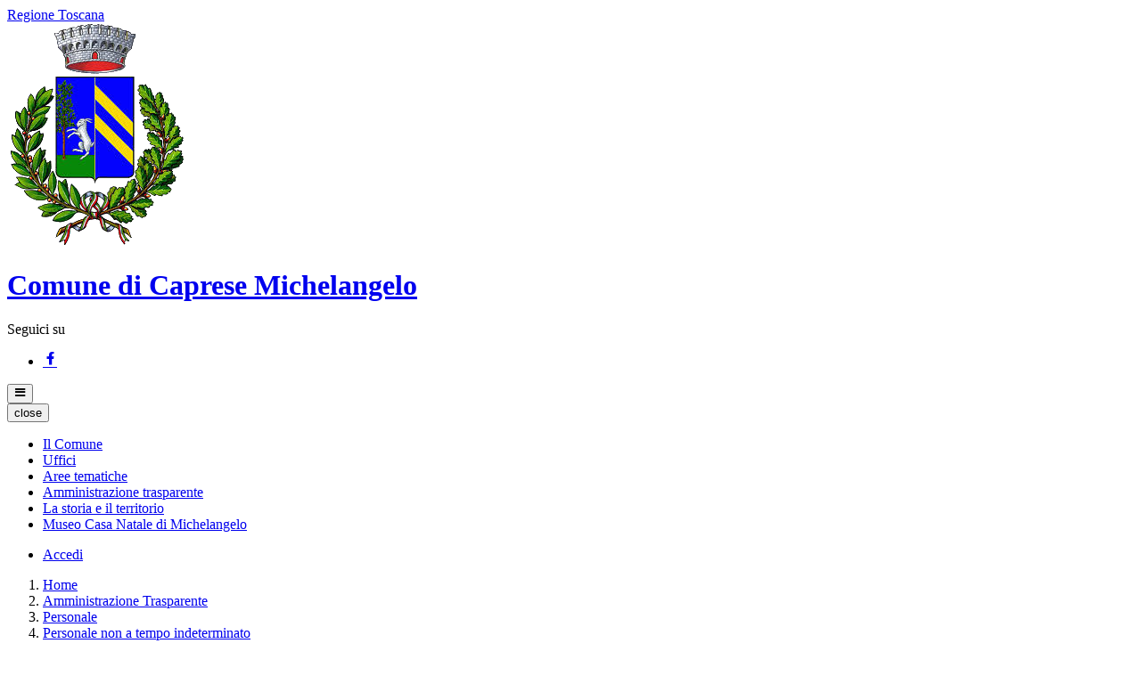

--- FILE ---
content_type: text/html; charset=UTF-8
request_url: https://www.capresemichelangelo.net/amministrazione-trasparente/sezioni/613870-personale-non-tempo-indeterminato-formato
body_size: 11691
content:
<!DOCTYPE html>
<html lang="it">
<head>
    <meta charset="utf-8">
    <meta http-equiv="X-UA-Compatible" content="IE=edge">
    <meta name="viewport" content="width=device-width, initial-scale=1">

    <!-- Smart App Banners -->
    <!-- Smart App Banner IOs -->

<!-- Android -->

    <!-- CSRF Token -->
    <meta name="csrf-token" content="lxo6MVUmWlPbduIRd49FsSZkdsbLzY7obCJqBTDL">
    
    <title>            
                        Personale non a tempo indeterminato - in formato tabellare
 | Comune di Caprese Michelangelo 
            </title>
    <!-- IE -->
    <script src="//cdnjs.cloudflare.com/polyfill/v2/polyfill.min.js" defer integrity="sha384-1VSQy5k+QwdaUkm5HnEi7c51pl417Wh8qB0FK/9YT1nYBm9yJtOGe271k0a1Oi2C" crossorigin="anonymous" async></script>

    <script src="/js/manifest.js?id=5f57a76db7bef139dd5f68a2f43efbca" defer></script>
    <script src="/js/vendor.js?id=51393c43603619bb4dc3428991cdd7b4" defer></script>

    <script src="/js/frontend/agid3/layout.js?id=cc646acca96450203e02b7895b71e6bb" defer></script>
    <script src="/js/frontend/agid3/share.js?id=d9eeddecf17d77fd61cc95214baa8bfb" defer></script>

    
    

            <script nonce="Yx1oIKer1OXt8445oGhfsX4Vnd8tDULa">
            function googleTranslateElementInit() {
                new google.translate.TranslateElement({pageLanguage: 'it', includedLanguages: 'de,en,es,fr,ru,ar,zh-CN', layout: google.translate.TranslateElement.InlineLayout.SIMPLE}, 'google_translate_element');
            }
        </script><script src="//translate.google.com/translate_a/element.js?cb=googleTranslateElementInit"></script>
    
            
    <!-- Styles -->
    <link href="/css/frontend-agid3/verdescuro.css" rel="stylesheet">

    <link rel="icon" type="image/png" href="https://mycity.s3.sbg.io.cloud.ovh.net/417736/download.png">

    <link type="text/css" rel="stylesheet" href="https://www.capresemichelangelo.net/vendor/spid-auth/css/agid-spid-enter.min.1.0.0.css">
    <link href="https://www.capresemichelangelo.net/fontastic/styles.css" rel="stylesheet">
    <link href="https://www.capresemichelangelo.net/fonts/fabicon/fabicon.css" rel="stylesheet">
    <link href="https://www.capresemichelangelo.net/fonts/fabicon/lightgallery.css" rel="stylesheet">

</head>
<body class="caprese-michelangelo">
<div id="app">

    <!-- Cookie Banner -->
    
    <div class="it-header-wrapper it-header-sticky">
        <div class="it-header-slim-wrapper d-print-none">
            <div class="container">
                <div class="row">
                    <div class="col-12">
                        <div class="it-header-slim-wrapper-content">
                            <a class="navbar-brand" href="http://www.regione.toscana.it" target="_blank" title="Regione Toscana">Regione Toscana</a>
                                
                                <div class="header-slim-right-zone">
                                    
                                                                            <div class="translate-container">
                                            <div id="google_translate_element"></div>
                                        </div>
                                                                        
                                    <div class="it-access-top-wrapper">
                                                                        </div>
                                </div>
                            </div>
                        </div>
                    </div>
                </div>
            </div>
            <div class="it-nav-wrapper">
                    <div class="it-header-center-wrapper">
                        <div class="container">
                            <div class="row">
                                <div class="col-12">
                                    <div class="it-header-center-content-wrapper">
                                        <div class="it-brand-wrapper">
                                            <a href="https://www.capresemichelangelo.net/home" title="Homepage">
                                                <img src="https://mycity.s3.sbg.io.cloud.ovh.net/417736/download.png" alt="Comune di Caprese Michelangelo" class="img-fluid stemma">
                                                <div class="it-brand-text">
                                                    <h1 class="no_toc">Comune di Caprese Michelangelo</h1>
                                                </div>
                                            </a>
                                        </div>
                                        <div class="it-right-zone d-print-none">
                                                                                            <div class="it-socials d-none d-md-flex">
                                                    <span class="d-md-block">Seguici su</span>
                                                    <ul>
                                                                                                                    <li>
                                                                <a href="https://www.facebook.com/Comune-di-Caprese-Michelangelo-422010497937627" title="Facebook" aria-label="Facebook" target="_blank">
                                                                    <span class="icon icon-fb"></span>
                                                                </a>
                                                            </li>
                                                                                                                                                                                                                                                                                                                                            </ul>
                                                </div>
                                            
                                            <search-widget
                                                modules="[]"
                                                scenario-id="1133"
                                                search-url="https://www.capresemichelangelo.net/api/v1/scenarios/1133/search"
                                                advanced-search-url="https://www.capresemichelangelo.net/ricerca-avanzata"
                                            ></search-widget>
                                    </div>
                                </div>
                            </div>
                        </div>
                    </div>
                </div>
                <div class="it-header-navbar-wrapper d-print-none">
                    <div class="container">
                        <div class="row">
                            <div class="col-12">
                                <nav class="navbar navbar-expand-lg has-megamenu" role="navigation" aria-label="Primary">
                                    <button class="custom-navbar-toggler" type="button" aria-controls="nav10" aria-expanded="false" aria-label="Toggle navigation" data-target="#nav10">
                                        <span class="icon icon-bars"></span>
                                    </button>
                                    <div class="navbar-collapsable" id="nav10">
                                        <div class="overlay"></div>
                                        <div class="close-div sr-only">
                                            <button class="btn close-menu" type="button"><span class="it-close"></span>close</button>
                                        </div>
                                        <div class="menu-wrapper">
                                            <ul class="navbar-nav main_menu">
                                                
                                                                                                        <li class="nav-item">
                                                            <a target="_self"  class="nav-link " href="https://capresemichelangelo.net/menu/244729/comune" role="button"
                                                            aria-haspopup="true" aria-expanded="false" title="Vai alla pagina: Il Comune">
                                                                <span>Il Comune</span>
                                                            </a>
                                                        </li>
                                                                                                        <li class="nav-item">
                                                            <a target="_self"  class="nav-link " href="https://capresemichelangelo.net/menu/244832/uffici" role="button"
                                                            aria-haspopup="true" aria-expanded="false" title="Vai alla pagina: Uffici">
                                                                <span>Uffici</span>
                                                            </a>
                                                        </li>
                                                                                                        <li class="nav-item">
                                                            <a target="_self"  class="nav-link " href="https://capresemichelangelo.net/menu/1507205/servizi-cittadini" role="button"
                                                            aria-haspopup="true" aria-expanded="false" title="Vai alla pagina: Aree tematiche">
                                                                <span>Aree tematiche</span>
                                                            </a>
                                                        </li>
                                                                                                        <li class="nav-item">
                                                            <a target="_self"  class="nav-link " href="https://capresemichelangelo.net/amministrazione-trasparente" role="button"
                                                            aria-haspopup="true" aria-expanded="false" title="Vai alla pagina: Amministrazione trasparente">
                                                                <span>Amministrazione trasparente</span>
                                                            </a>
                                                        </li>
                                                                                                        <li class="nav-item">
                                                            <a target="_self"  class="nav-link " href="https://capresemichelangelo.net/menu/244724/storia" role="button"
                                                            aria-haspopup="true" aria-expanded="false" title="Vai alla pagina: La storia e il territorio">
                                                                <span>La storia e il territorio</span>
                                                            </a>
                                                        </li>
                                                                                                        <li class="nav-item">
                                                            <a target="_self"  class="nav-link " href="http://www.casanatalemichelangelo.it/" role="button"
                                                            aria-haspopup="true" aria-expanded="false" title="Vai alla pagina: Museo Casa Natale di Michelangelo">
                                                                <span>Museo Casa Natale di Michelangelo</span>
                                                            </a>
                                                        </li>
                                                
                                                                                            </ul>

                                            <ul class="navbar-nav main_menu position-absolute" style="bottom:25px;">
                                                                                            <li class="mobile-login nav-item d-lg-none pl-4">
                                                    <a href="/login" title="login" class="btn btn-success">Accedi </a>
                                                </li>
                                                                                        </ul>
                                        </div>
                                    </div>
                                </nav>
                            </div>
                        </div>
                    </div>
                </div>
            </div>
    </div>

    
    
    
        <div class="section-muted section-inset-shadow">
        <div class="container">
            <nav aria-label="breadcrumb">
                <ol class="breadcrumb">
                    <li class="breadcrumb-item"><a href="https://www.capresemichelangelo.net/home" title="Vai alla Home">Home</a></li>
                    <li class="breadcrumb-item">
                        <a href="https://www.capresemichelangelo.net/amministrazione-trasparente"
                            title="Vai alla pagina: Amministrazione Trasparente">Amministrazione Trasparente</a>
                    </li>
                                                                                                                                                            <li class="breadcrumb-item">
                                    <a href="https://www.capresemichelangelo.net/amministrazione-trasparente/sezioni/614011-personale"
                                        title="Vai alla pagina: Personale">Personale</a>
                                </li>
                                                                                                                <li class="breadcrumb-item">
                                    <a href="https://www.capresemichelangelo.net/amministrazione-trasparente/sezioni/613869-personale-non-tempo-indeterminato"
                                        title="Vai alla pagina: Personale non a tempo indeterminato">Personale non a tempo indeterminato</a>
                                </li>
                                                                                                                    <li class="breadcrumb-item">Personale non a tempo indeterminato - in formato tabellare</li>
                                    </ol>
            </nav>
            <div class="row">
                <div class="col-lg-9">
                    <h2 class="text-secondary">
                        <span class="align-middle fabicon fabicon-30-moduli-trasparenza "></span>
                        Amministrazione Trasparente
                        </h1>
                </div>
                <div class="col-lg-3">
                    
                </div>
            </div>
            <div class="row border-top row-column-border row-column-menu-left">
                
                <aside class="col-lg-3 col-sm-4">
                    <aside>
        <div class="navbar-wrapper">
            <div class="accordion-menu">
                                    <div class="collapse-header">
                                                                                <div class="menu-level">
                                <div class="row">
                                    <div class="col">
                                        <a class="text-decoration-none " href="https://www.capresemichelangelo.net/amministrazione-trasparente/sezioni/614008-disposizioni-generali" title="Disposizioni generali">
                                            Disposizioni generali
                                        </a>
                                    </div>
                                    <div class="col-auto">
                                        <div id="accordion-header-614008" class="accordion-header">
                                            <button class="text-decoration-none" role="button" data-toggle="collapse" href="#accordion-614008" aria-expanded="false" aria-controls="accordion-614008" value="Espandi">
                                                <span class="sr-only">Espandi</span>
                                            </button>
                                        </div>
                                    </div>
                                </div>
                            </div>
                                                                <div id="accordion-614008" class="collapse " aria-labelledby="accordion-header-614008">
                                    <div class="submenu menu-level">
                <a class="text-decoration-none " href="https://www.capresemichelangelo.net/amministrazione-trasparente/sezioni/613833-piano-triennale-prevenzione-corruzione-trasparenza" title="Piano triennale per prevenzione della corruzione e della trasparenza">
                    Piano triennale per prevenzione della corruzione e della trasparenza
                </a>
            </div>
                                    <div class="submenu dropdown">
                <div class="menu-level">
                    <div class="row">
                        <div class="col">
                            <a class="text-decoration-none "le="collapse" href="https://www.capresemichelangelo.net/amministrazione-trasparente/sezioni/613834-atti-generali" title="Atti generali">
                                Atti generali
                            </a>
                        </div>
                        <div class="col-auto">
                            <button class="text-decoration-none" role="button" data-toggle="collapse" href="#accordion-613834" aria-expanded="false" aria-controls="accordion-613834" value="Espandi">
                                <span class="sr-only">Espandi</span>
                            </button>
                        </div>
                    </div>
                </div>
                                <ul id="accordion-613834" class="sub-submenu collapse ">
                    <div class="submenu menu-level">
                <a class="text-decoration-none " href="https://www.capresemichelangelo.net/amministrazione-trasparente/sezioni/613835-riferimenti-normativi-organizzazione-attivita" title="Riferimenti normativi su organizzazione e attività">
                    Riferimenti normativi su organizzazione e attività
                </a>
            </div>
                                    <div class="submenu menu-level">
                <a class="text-decoration-none " href="https://www.capresemichelangelo.net/amministrazione-trasparente/sezioni/613836-atti-amministrativi-generali" title="Atti amministrativi generali">
                    Atti amministrativi generali
                </a>
            </div>
                                    <div class="submenu menu-level">
                <a class="text-decoration-none " href="https://www.capresemichelangelo.net/amministrazione-trasparente/sezioni/613837-documenti-programmazione-strategico-gestionale" title="Documenti di programmazione strategico gestionale">
                    Documenti di programmazione strategico gestionale
                </a>
            </div>
                                    <div class="submenu menu-level">
                <a class="text-decoration-none " href="https://www.capresemichelangelo.net/amministrazione-trasparente/sezioni/613838-statuti-leggi-regionali" title="Statuti e leggi regionali">
                    Statuti e leggi regionali
                </a>
            </div>
                                    <div class="submenu menu-level">
                <a class="text-decoration-none " href="https://www.capresemichelangelo.net/amministrazione-trasparente/sezioni/613839-codice-disciplinare-condotta" title="Codice disciplinare e codice di condotta">
                    Codice disciplinare e codice di condotta
                </a>
            </div>
                            </ul>
            </div>
                                    <div class="submenu dropdown">
                <div class="menu-level">
                    <div class="row">
                        <div class="col">
                            <a class="text-decoration-none "le="collapse" href="https://www.capresemichelangelo.net/amministrazione-trasparente/sezioni/613840-oneri-informativi-cittadini-imprese" title="Oneri informativi per cittadini e imprese">
                                Oneri informativi per cittadini e imprese
                            </a>
                        </div>
                        <div class="col-auto">
                            <button class="text-decoration-none" role="button" data-toggle="collapse" href="#accordion-613840" aria-expanded="false" aria-controls="accordion-613840" value="Espandi">
                                <span class="sr-only">Espandi</span>
                            </button>
                        </div>
                    </div>
                </div>
                                <ul id="accordion-613840" class="sub-submenu collapse ">
                    <div class="submenu menu-level">
                <a class="text-decoration-none " href="https://www.capresemichelangelo.net/amministrazione-trasparente/sezioni/613841-scadenzario-obblighi-amministrativi" title="Scadenzario obblighi amministrativi">
                    Scadenzario obblighi amministrativi
                </a>
            </div>
                            </ul>
            </div>
                                    <div class="submenu menu-level">
                <a class="text-decoration-none " href="https://www.capresemichelangelo.net/amministrazione-trasparente/sezioni/613842-burocrazia-zero" title="Burocrazia zero">
                    Burocrazia zero
                </a>
            </div>
                                            </div>
                                                                        </div>
                                    <div class="collapse-header">
                                                                                <div class="menu-level">
                                <div class="row">
                                    <div class="col">
                                        <a class="text-decoration-none " href="https://www.capresemichelangelo.net/amministrazione-trasparente/sezioni/614009-organizzazione" title="Organizzazione">
                                            Organizzazione
                                        </a>
                                    </div>
                                    <div class="col-auto">
                                        <div id="accordion-header-614009" class="accordion-header">
                                            <button class="text-decoration-none" role="button" data-toggle="collapse" href="#accordion-614009" aria-expanded="false" aria-controls="accordion-614009" value="Espandi">
                                                <span class="sr-only">Espandi</span>
                                            </button>
                                        </div>
                                    </div>
                                </div>
                            </div>
                                                                <div id="accordion-614009" class="collapse " aria-labelledby="accordion-header-614009">
                                    <div class="submenu dropdown">
                <div class="menu-level">
                    <div class="row">
                        <div class="col">
                            <a class="text-decoration-none "le="collapse" href="https://www.capresemichelangelo.net/amministrazione-trasparente/sezioni/1729749-organi-indirizzo-politico" title="Organi di indirizzo politico">
                                Organi di indirizzo politico
                            </a>
                        </div>
                        <div class="col-auto">
                            <button class="text-decoration-none" role="button" data-toggle="collapse" href="#accordion-1729749" aria-expanded="false" aria-controls="accordion-1729749" value="Espandi">
                                <span class="sr-only">Espandi</span>
                            </button>
                        </div>
                    </div>
                </div>
                                <ul id="accordion-1729749" class="sub-submenu collapse ">
                    <div class="submenu menu-level">
                <a class="text-decoration-none " href="https://www.capresemichelangelo.net/amministrazione-trasparente/sezioni/1729750-relazione-fine-mandato" title="Relazione di fine mandato">
                    Relazione di fine mandato
                </a>
            </div>
                            </ul>
            </div>
                                    <div class="submenu dropdown">
                <div class="menu-level">
                    <div class="row">
                        <div class="col">
                            <a class="text-decoration-none "le="collapse" href="https://www.capresemichelangelo.net/amministrazione-trasparente/sezioni/613843-titolari-incarichi-politici-amministrazione" title="Titolari di incarichi politici, di amministrazione, di direzione o di governo">
                                Titolari di incarichi politici, di amministrazione, di direzione o di governo
                            </a>
                        </div>
                        <div class="col-auto">
                            <button class="text-decoration-none" role="button" data-toggle="collapse" href="#accordion-613843" aria-expanded="false" aria-controls="accordion-613843" value="Espandi">
                                <span class="sr-only">Espandi</span>
                            </button>
                        </div>
                    </div>
                </div>
                                <ul id="accordion-613843" class="sub-submenu collapse ">
                    <div class="submenu menu-level">
                <a class="text-decoration-none " href="https://www.capresemichelangelo.net/amministrazione-trasparente/sezioni/613844-titolari-incarichi-politici-dati-formato-tabellare" title="Titolari di incarichi politici - dati in formato tabellare">
                    Titolari di incarichi politici - dati in formato tabellare
                </a>
            </div>
                                    <div class="submenu menu-level">
                <a class="text-decoration-none " href="https://www.capresemichelangelo.net/amministrazione-trasparente/sezioni/613845-titolari-incarichi-amministrazione-direzione" title="Titolari di incarichi di amministrazione di direzione o di governo">
                    Titolari di incarichi di amministrazione di direzione o di governo
                </a>
            </div>
                                    <div class="submenu menu-level">
                <a class="text-decoration-none " href="https://www.capresemichelangelo.net/amministrazione-trasparente/sezioni/613846-soggetti-cessati-incarico" title="Soggetti cessati dall&#039;incarico">
                    Soggetti cessati dall&#039;incarico
                </a>
            </div>
                            </ul>
            </div>
                                    <div class="submenu dropdown">
                <div class="menu-level">
                    <div class="row">
                        <div class="col">
                            <a class="text-decoration-none "le="collapse" href="https://www.capresemichelangelo.net/amministrazione-trasparente/sezioni/613847-sanzioni-mancata-comunicazione-dati" title="Sanzioni per mancata comunicazione dei dati">
                                Sanzioni per mancata comunicazione dei dati
                            </a>
                        </div>
                        <div class="col-auto">
                            <button class="text-decoration-none" role="button" data-toggle="collapse" href="#accordion-613847" aria-expanded="false" aria-controls="accordion-613847" value="Espandi">
                                <span class="sr-only">Espandi</span>
                            </button>
                        </div>
                    </div>
                </div>
                                <ul id="accordion-613847" class="sub-submenu collapse ">
                    <div class="submenu menu-level">
                <a class="text-decoration-none " href="https://www.capresemichelangelo.net/amministrazione-trasparente/sezioni/613848-sanzioni-mancata-incompleta-comunicazione-dati" title="Sanzioni per mancata o incompleta comunicazione dei dati da parte dei titolari di incarichi dirigenziali">
                    Sanzioni per mancata o incompleta comunicazione dei dati da parte dei titolari di incarichi dirigenziali
                </a>
            </div>
                            </ul>
            </div>
                                    <div class="submenu dropdown">
                <div class="menu-level">
                    <div class="row">
                        <div class="col">
                            <a class="text-decoration-none "le="collapse" href="https://www.capresemichelangelo.net/amministrazione-trasparente/sezioni/613849-rendiconti-gruppi-consiliari-regionali-provinciali" title="Rendiconti gruppi consiliari regionali/provinciali">
                                Rendiconti gruppi consiliari regionali/provinciali
                            </a>
                        </div>
                        <div class="col-auto">
                            <button class="text-decoration-none" role="button" data-toggle="collapse" href="#accordion-613849" aria-expanded="false" aria-controls="accordion-613849" value="Espandi">
                                <span class="sr-only">Espandi</span>
                            </button>
                        </div>
                    </div>
                </div>
                                <ul id="accordion-613849" class="sub-submenu collapse ">
                    <div class="submenu menu-level">
                <a class="text-decoration-none " href="https://www.capresemichelangelo.net/amministrazione-trasparente/sezioni/613850-rendiconti-gruppi-consigliari" title="Rendiconti gruppi consigliari">
                    Rendiconti gruppi consigliari
                </a>
            </div>
                                    <div class="submenu menu-level">
                <a class="text-decoration-none " href="https://www.capresemichelangelo.net/amministrazione-trasparente/sezioni/613851-atti-organi-controllo" title="Atti degli organi di controllo">
                    Atti degli organi di controllo
                </a>
            </div>
                            </ul>
            </div>
                                    <div class="submenu dropdown">
                <div class="menu-level">
                    <div class="row">
                        <div class="col">
                            <a class="text-decoration-none "le="collapse" href="https://www.capresemichelangelo.net/amministrazione-trasparente/sezioni/613852-articolazione-uffici" title="Articolazione degli uffici">
                                Articolazione degli uffici
                            </a>
                        </div>
                        <div class="col-auto">
                            <button class="text-decoration-none" role="button" data-toggle="collapse" href="#accordion-613852" aria-expanded="false" aria-controls="accordion-613852" value="Espandi">
                                <span class="sr-only">Espandi</span>
                            </button>
                        </div>
                    </div>
                </div>
                                <ul id="accordion-613852" class="sub-submenu collapse ">
                    <div class="submenu menu-level">
                <a class="text-decoration-none " href="https://www.capresemichelangelo.net/amministrazione-trasparente/sezioni/613853-articolazione-uffici" title="Articolazione degli uffici">
                    Articolazione degli uffici
                </a>
            </div>
                                    <div class="submenu menu-level">
                <a class="text-decoration-none " href="https://www.capresemichelangelo.net/amministrazione-trasparente/sezioni/613854-organigramma" title="Organigramma">
                    Organigramma
                </a>
            </div>
                            </ul>
            </div>
                                    <div class="submenu menu-level">
                <a class="text-decoration-none " href="https://www.capresemichelangelo.net/amministrazione-trasparente/sezioni/613855-telefono-posta-elettronica" title="Telefono e posta elettronica">
                    Telefono e posta elettronica
                </a>
            </div>
                                            </div>
                                                                        </div>
                                    <div class="collapse-header">
                                                                                <div class="menu-level">
                                <div class="row">
                                    <div class="col">
                                        <a class="text-decoration-none " href="https://www.capresemichelangelo.net/amministrazione-trasparente/sezioni/614010-consulenti-collaboratori" title="Consulenti e collaboratori">
                                            Consulenti e collaboratori
                                        </a>
                                    </div>
                                    <div class="col-auto">
                                        <div id="accordion-header-614010" class="accordion-header">
                                            <button class="text-decoration-none" role="button" data-toggle="collapse" href="#accordion-614010" aria-expanded="false" aria-controls="accordion-614010" value="Espandi">
                                                <span class="sr-only">Espandi</span>
                                            </button>
                                        </div>
                                    </div>
                                </div>
                            </div>
                                                                <div id="accordion-614010" class="collapse " aria-labelledby="accordion-header-614010">
                                    <div class="submenu menu-level">
                <a class="text-decoration-none " href="https://www.capresemichelangelo.net/amministrazione-trasparente/sezioni/613856-titolari-incarichi-collaborazione-consulenza" title="Titolari di incarichi di collaborazione o consulenza">
                    Titolari di incarichi di collaborazione o consulenza
                </a>
            </div>
                                            </div>
                                                                        </div>
                                    <div class="collapse-header">
                                                                                <div class="menu-level">
                                <div class="row">
                                    <div class="col">
                                        <a class="text-decoration-none " href="https://www.capresemichelangelo.net/amministrazione-trasparente/sezioni/614011-personale" title="Personale">
                                            Personale
                                        </a>
                                    </div>
                                    <div class="col-auto">
                                        <div id="accordion-header-614011" class="accordion-header">
                                            <button class="text-decoration-none" role="button" data-toggle="collapse" href="#accordion-614011" aria-expanded="false" aria-controls="accordion-614011" value="Espandi">
                                                <span class="sr-only">Espandi</span>
                                            </button>
                                        </div>
                                    </div>
                                </div>
                            </div>
                                                                <div id="accordion-614011" class="collapse " aria-labelledby="accordion-header-614011">
                                    <div class="submenu dropdown">
                <div class="menu-level">
                    <div class="row">
                        <div class="col">
                            <a class="text-decoration-none "le="collapse" href="https://www.capresemichelangelo.net/amministrazione-trasparente/sezioni/613857-titolari-incarichi-dirigenziali-amministrativi" title="Titolari di incarichi dirigenziali amministrativi di vertice">
                                Titolari di incarichi dirigenziali amministrativi di vertice
                            </a>
                        </div>
                        <div class="col-auto">
                            <button class="text-decoration-none" role="button" data-toggle="collapse" href="#accordion-613857" aria-expanded="false" aria-controls="accordion-613857" value="Espandi">
                                <span class="sr-only">Espandi</span>
                            </button>
                        </div>
                    </div>
                </div>
                                <ul id="accordion-613857" class="sub-submenu collapse ">
                    <div class="submenu menu-level">
                <a class="text-decoration-none " href="https://www.capresemichelangelo.net/amministrazione-trasparente/sezioni/613858-incarichi-amministrativi-vertice-formato-tabellare" title="Incarichi amministrativi di vertice - in formato tabellare">
                    Incarichi amministrativi di vertice - in formato tabellare
                </a>
            </div>
                            </ul>
            </div>
                                    <div class="submenu dropdown">
                <div class="menu-level">
                    <div class="row">
                        <div class="col">
                            <a class="text-decoration-none "le="collapse" href="https://www.capresemichelangelo.net/amministrazione-trasparente/sezioni/613859-titolari-incarichi-dirigenziali-dirigenti-non" title="Titolari di incarichi dirigenziali (dirigenti non generali)">
                                Titolari di incarichi dirigenziali (dirigenti non generali)
                            </a>
                        </div>
                        <div class="col-auto">
                            <button class="text-decoration-none" role="button" data-toggle="collapse" href="#accordion-613859" aria-expanded="false" aria-controls="accordion-613859" value="Espandi">
                                <span class="sr-only">Espandi</span>
                            </button>
                        </div>
                    </div>
                </div>
                                <ul id="accordion-613859" class="sub-submenu collapse ">
                    <div class="submenu menu-level">
                <a class="text-decoration-none " href="https://www.capresemichelangelo.net/amministrazione-trasparente/sezioni/613860-incarichi-dirigenziali-qualsiasi-titolo-conferiti" title="Incarichi dirigenziali, a qualsiasi titolo conferiti - in formato tabellare">
                    Incarichi dirigenziali, a qualsiasi titolo conferiti - in formato tabellare
                </a>
            </div>
                                    <div class="submenu menu-level">
                <a class="text-decoration-none " href="https://www.capresemichelangelo.net/amministrazione-trasparente/sezioni/613861-posti-funzione-disponibili" title="Posti di funzione disponibili">
                    Posti di funzione disponibili
                </a>
            </div>
                                    <div class="submenu menu-level">
                <a class="text-decoration-none " href="https://www.capresemichelangelo.net/amministrazione-trasparente/sezioni/613862-ruolo-dirigenti" title="Ruolo dirigenti">
                    Ruolo dirigenti
                </a>
            </div>
                            </ul>
            </div>
                                    <div class="submenu menu-level">
                <a class="text-decoration-none " href="https://www.capresemichelangelo.net/amministrazione-trasparente/sezioni/613863-dirigenti-cessati" title="Dirigenti cessati">
                    Dirigenti cessati
                </a>
            </div>
                                    <div class="submenu dropdown">
                <div class="menu-level">
                    <div class="row">
                        <div class="col">
                            <a class="text-decoration-none "le="collapse" href="https://www.capresemichelangelo.net/amministrazione-trasparente/sezioni/613864-posizioni-organizzative" title="Posizioni organizzative">
                                Posizioni organizzative
                            </a>
                        </div>
                        <div class="col-auto">
                            <button class="text-decoration-none" role="button" data-toggle="collapse" href="#accordion-613864" aria-expanded="false" aria-controls="accordion-613864" value="Espandi">
                                <span class="sr-only">Espandi</span>
                            </button>
                        </div>
                    </div>
                </div>
                                <ul id="accordion-613864" class="sub-submenu collapse ">
                    <div class="submenu menu-level">
                <a class="text-decoration-none " href="https://www.capresemichelangelo.net/amministrazione-trasparente/sezioni/613865-posizioni-organizzative" title="Posizioni organizzative">
                    Posizioni organizzative
                </a>
            </div>
                            </ul>
            </div>
                                    <div class="submenu dropdown">
                <div class="menu-level">
                    <div class="row">
                        <div class="col">
                            <a class="text-decoration-none "le="collapse" href="https://www.capresemichelangelo.net/amministrazione-trasparente/sezioni/613866-dotazione-organica" title="Dotazione organica">
                                Dotazione organica
                            </a>
                        </div>
                        <div class="col-auto">
                            <button class="text-decoration-none" role="button" data-toggle="collapse" href="#accordion-613866" aria-expanded="false" aria-controls="accordion-613866" value="Espandi">
                                <span class="sr-only">Espandi</span>
                            </button>
                        </div>
                    </div>
                </div>
                                <ul id="accordion-613866" class="sub-submenu collapse ">
                    <div class="submenu menu-level">
                <a class="text-decoration-none " href="https://www.capresemichelangelo.net/amministrazione-trasparente/sezioni/613867-conto-annuale-personale" title="Conto annuale del personale">
                    Conto annuale del personale
                </a>
            </div>
                                    <div class="submenu menu-level">
                <a class="text-decoration-none " href="https://www.capresemichelangelo.net/amministrazione-trasparente/sezioni/613868-costo-personale-tempo-indeterminato" title="Costo personale tempo indeterminato">
                    Costo personale tempo indeterminato
                </a>
            </div>
                            </ul>
            </div>
                                    <div class="submenu dropdown">
                <div class="menu-level">
                    <div class="row">
                        <div class="col">
                            <a class="text-decoration-none "le="collapse" href="https://www.capresemichelangelo.net/amministrazione-trasparente/sezioni/613869-personale-non-tempo-indeterminato" title="Personale non a tempo indeterminato">
                                Personale non a tempo indeterminato
                            </a>
                        </div>
                        <div class="col-auto">
                            <button class="text-decoration-none" role="button" data-toggle="collapse" href="#accordion-613869" aria-expanded="false" aria-controls="accordion-613869" value="Espandi">
                                <span class="sr-only">Espandi</span>
                            </button>
                        </div>
                    </div>
                </div>
                                <ul id="accordion-613869" class="sub-submenu collapse ">
                    <div class="submenu menu-level">
                <a class="text-decoration-none active" href="https://www.capresemichelangelo.net/amministrazione-trasparente/sezioni/613870-personale-non-tempo-indeterminato-formato" title="Personale non a tempo indeterminato - in formato tabellare">
                    Personale non a tempo indeterminato - in formato tabellare
                </a>
            </div>
                                    <div class="submenu menu-level">
                <a class="text-decoration-none " href="https://www.capresemichelangelo.net/amministrazione-trasparente/sezioni/613871-costo-personale-non-tempo-indeterminato-formato" title="Costo del personale non a tempo indeterminato - in formato tabellare">
                    Costo del personale non a tempo indeterminato - in formato tabellare
                </a>
            </div>
                            </ul>
            </div>
                                    <div class="submenu dropdown">
                <div class="menu-level">
                    <div class="row">
                        <div class="col">
                            <a class="text-decoration-none "le="collapse" href="https://www.capresemichelangelo.net/amministrazione-trasparente/sezioni/613872-tassi-assenza" title="Tassi di assenza">
                                Tassi di assenza
                            </a>
                        </div>
                        <div class="col-auto">
                            <button class="text-decoration-none" role="button" data-toggle="collapse" href="#accordion-613872" aria-expanded="false" aria-controls="accordion-613872" value="Espandi">
                                <span class="sr-only">Espandi</span>
                            </button>
                        </div>
                    </div>
                </div>
                                <ul id="accordion-613872" class="sub-submenu collapse ">
                    <div class="submenu menu-level">
                <a class="text-decoration-none " href="https://www.capresemichelangelo.net/amministrazione-trasparente/sezioni/613873-tassi-assenza" title="Tassi di assenza">
                    Tassi di assenza
                </a>
            </div>
                            </ul>
            </div>
                                    <div class="submenu dropdown">
                <div class="menu-level">
                    <div class="row">
                        <div class="col">
                            <a class="text-decoration-none "le="collapse" href="https://www.capresemichelangelo.net/amministrazione-trasparente/sezioni/613874-incarichi-conferiti-autorizzati-dipendenti" title="Incarichi conferiti e autorizzati ai dipendenti (dirigenti e non dirigenti)">
                                Incarichi conferiti e autorizzati ai dipendenti (dirigenti e non dirigenti)
                            </a>
                        </div>
                        <div class="col-auto">
                            <button class="text-decoration-none" role="button" data-toggle="collapse" href="#accordion-613874" aria-expanded="false" aria-controls="accordion-613874" value="Espandi">
                                <span class="sr-only">Espandi</span>
                            </button>
                        </div>
                    </div>
                </div>
                                <ul id="accordion-613874" class="sub-submenu collapse ">
                    <div class="submenu menu-level">
                <a class="text-decoration-none " href="https://www.capresemichelangelo.net/amministrazione-trasparente/sezioni/613875-incarichi-conferiti-autorizzati-dipendenti" title="Incarichi conferiti e autorizzati ai dipendenti (dirigenti e non) - in formato tabellare">
                    Incarichi conferiti e autorizzati ai dipendenti (dirigenti e non) - in formato tabellare
                </a>
            </div>
                            </ul>
            </div>
                                    <div class="submenu dropdown">
                <div class="menu-level">
                    <div class="row">
                        <div class="col">
                            <a class="text-decoration-none "le="collapse" href="https://www.capresemichelangelo.net/amministrazione-trasparente/sezioni/613876-contrattazione-collettiva" title="Contrattazione collettiva">
                                Contrattazione collettiva
                            </a>
                        </div>
                        <div class="col-auto">
                            <button class="text-decoration-none" role="button" data-toggle="collapse" href="#accordion-613876" aria-expanded="false" aria-controls="accordion-613876" value="Espandi">
                                <span class="sr-only">Espandi</span>
                            </button>
                        </div>
                    </div>
                </div>
                                <ul id="accordion-613876" class="sub-submenu collapse ">
                    <div class="submenu menu-level">
                <a class="text-decoration-none " href="https://www.capresemichelangelo.net/amministrazione-trasparente/sezioni/613877-contrattazione-collettiva" title="Contrattazione collettiva">
                    Contrattazione collettiva
                </a>
            </div>
                            </ul>
            </div>
                                    <div class="submenu dropdown">
                <div class="menu-level">
                    <div class="row">
                        <div class="col">
                            <a class="text-decoration-none "le="collapse" href="https://www.capresemichelangelo.net/amministrazione-trasparente/sezioni/613878-contrattazione-integrativa" title="Contrattazione integrativa">
                                Contrattazione integrativa
                            </a>
                        </div>
                        <div class="col-auto">
                            <button class="text-decoration-none" role="button" data-toggle="collapse" href="#accordion-613878" aria-expanded="false" aria-controls="accordion-613878" value="Espandi">
                                <span class="sr-only">Espandi</span>
                            </button>
                        </div>
                    </div>
                </div>
                                <ul id="accordion-613878" class="sub-submenu collapse ">
                    <div class="submenu menu-level">
                <a class="text-decoration-none " href="https://www.capresemichelangelo.net/amministrazione-trasparente/sezioni/613879-contratti-integrativi" title="Contratti integrativi">
                    Contratti integrativi
                </a>
            </div>
                                    <div class="submenu menu-level">
                <a class="text-decoration-none " href="https://www.capresemichelangelo.net/amministrazione-trasparente/sezioni/613880-costi-contratti-integrativi" title="Costi contratti integrativi">
                    Costi contratti integrativi
                </a>
            </div>
                            </ul>
            </div>
                                    <div class="submenu dropdown">
                <div class="menu-level">
                    <div class="row">
                        <div class="col">
                            <a class="text-decoration-none "le="collapse" href="https://www.capresemichelangelo.net/amministrazione-trasparente/sezioni/613881-oiv" title="OIV">
                                OIV
                            </a>
                        </div>
                        <div class="col-auto">
                            <button class="text-decoration-none" role="button" data-toggle="collapse" href="#accordion-613881" aria-expanded="false" aria-controls="accordion-613881" value="Espandi">
                                <span class="sr-only">Espandi</span>
                            </button>
                        </div>
                    </div>
                </div>
                                <ul id="accordion-613881" class="sub-submenu collapse ">
                    <div class="submenu menu-level">
                <a class="text-decoration-none " href="https://www.capresemichelangelo.net/amministrazione-trasparente/sezioni/613882-oiv-formato-tabellare" title="OIV - in formato tabellare">
                    OIV - in formato tabellare
                </a>
            </div>
                            </ul>
            </div>
                                            </div>
                                                                        </div>
                                    <div class="collapse-header">
                                                                                <div class="menu-level">
                                <div class="row">
                                    <div class="col">
                                        <a class="text-decoration-none " href="https://www.capresemichelangelo.net/amministrazione-trasparente/sezioni/614012-bandi-concorso" title="Bandi di concorso">
                                            Bandi di concorso
                                        </a>
                                    </div>
                                    <div class="col-auto">
                                        <div id="accordion-header-614012" class="accordion-header">
                                            <button class="text-decoration-none" role="button" data-toggle="collapse" href="#accordion-614012" aria-expanded="false" aria-controls="accordion-614012" value="Espandi">
                                                <span class="sr-only">Espandi</span>
                                            </button>
                                        </div>
                                    </div>
                                </div>
                            </div>
                                                                <div id="accordion-614012" class="collapse " aria-labelledby="accordion-header-614012">
                                    <div class="submenu menu-level">
                <a class="text-decoration-none " href="https://www.capresemichelangelo.net/amministrazione-trasparente/sezioni/613883-bandi-concorso" title="Bandi di concorso">
                    Bandi di concorso
                </a>
            </div>
                                            </div>
                                                                        </div>
                                    <div class="collapse-header">
                                                                                <div class="menu-level">
                                <div class="row">
                                    <div class="col">
                                        <a class="text-decoration-none " href="https://www.capresemichelangelo.net/amministrazione-trasparente/sezioni/614013-performance" title="Performance">
                                            Performance
                                        </a>
                                    </div>
                                    <div class="col-auto">
                                        <div id="accordion-header-614013" class="accordion-header">
                                            <button class="text-decoration-none" role="button" data-toggle="collapse" href="#accordion-614013" aria-expanded="false" aria-controls="accordion-614013" value="Espandi">
                                                <span class="sr-only">Espandi</span>
                                            </button>
                                        </div>
                                    </div>
                                </div>
                            </div>
                                                                <div id="accordion-614013" class="collapse " aria-labelledby="accordion-header-614013">
                                    <div class="submenu dropdown">
                <div class="menu-level">
                    <div class="row">
                        <div class="col">
                            <a class="text-decoration-none "le="collapse" href="https://www.capresemichelangelo.net/amministrazione-trasparente/sezioni/613884-sistema-misurazione-valutazione-performance" title="Sistema di misurazione e valutazione della Performance">
                                Sistema di misurazione e valutazione della Performance
                            </a>
                        </div>
                        <div class="col-auto">
                            <button class="text-decoration-none" role="button" data-toggle="collapse" href="#accordion-613884" aria-expanded="false" aria-controls="accordion-613884" value="Espandi">
                                <span class="sr-only">Espandi</span>
                            </button>
                        </div>
                    </div>
                </div>
                                <ul id="accordion-613884" class="sub-submenu collapse ">
                    <div class="submenu menu-level">
                <a class="text-decoration-none " href="https://www.capresemichelangelo.net/amministrazione-trasparente/sezioni/613885-sistema-misurazione-valutazione-performance" title="Sistema di misurazione e valutazione della Performance">
                    Sistema di misurazione e valutazione della Performance
                </a>
            </div>
                            </ul>
            </div>
                                    <div class="submenu dropdown">
                <div class="menu-level">
                    <div class="row">
                        <div class="col">
                            <a class="text-decoration-none "le="collapse" href="https://www.capresemichelangelo.net/amministrazione-trasparente/sezioni/613886-piano-performance" title="Piano della performance">
                                Piano della performance
                            </a>
                        </div>
                        <div class="col-auto">
                            <button class="text-decoration-none" role="button" data-toggle="collapse" href="#accordion-613886" aria-expanded="false" aria-controls="accordion-613886" value="Espandi">
                                <span class="sr-only">Espandi</span>
                            </button>
                        </div>
                    </div>
                </div>
                                <ul id="accordion-613886" class="sub-submenu collapse ">
                    <div class="submenu menu-level">
                <a class="text-decoration-none " href="https://www.capresemichelangelo.net/amministrazione-trasparente/sezioni/613887-piano-performance-esecutivo-gestione" title="Piano della performance/Piano esecutivo di gestione">
                    Piano della performance/Piano esecutivo di gestione
                </a>
            </div>
                            </ul>
            </div>
                                    <div class="submenu dropdown">
                <div class="menu-level">
                    <div class="row">
                        <div class="col">
                            <a class="text-decoration-none "le="collapse" href="https://www.capresemichelangelo.net/amministrazione-trasparente/sezioni/613888-relazione-performance" title="Relazione sulla performance">
                                Relazione sulla performance
                            </a>
                        </div>
                        <div class="col-auto">
                            <button class="text-decoration-none" role="button" data-toggle="collapse" href="#accordion-613888" aria-expanded="false" aria-controls="accordion-613888" value="Espandi">
                                <span class="sr-only">Espandi</span>
                            </button>
                        </div>
                    </div>
                </div>
                                <ul id="accordion-613888" class="sub-submenu collapse ">
                    <div class="submenu menu-level">
                <a class="text-decoration-none " href="https://www.capresemichelangelo.net/amministrazione-trasparente/sezioni/613889-relazione-performance" title="Relazione sulla performance">
                    Relazione sulla performance
                </a>
            </div>
                            </ul>
            </div>
                                    <div class="submenu dropdown">
                <div class="menu-level">
                    <div class="row">
                        <div class="col">
                            <a class="text-decoration-none "le="collapse" href="https://www.capresemichelangelo.net/amministrazione-trasparente/sezioni/613890-ammontare-complessivo-premi" title="Ammontare complessivo dei premi">
                                Ammontare complessivo dei premi
                            </a>
                        </div>
                        <div class="col-auto">
                            <button class="text-decoration-none" role="button" data-toggle="collapse" href="#accordion-613890" aria-expanded="false" aria-controls="accordion-613890" value="Espandi">
                                <span class="sr-only">Espandi</span>
                            </button>
                        </div>
                    </div>
                </div>
                                <ul id="accordion-613890" class="sub-submenu collapse ">
                    <div class="submenu menu-level">
                <a class="text-decoration-none " href="https://www.capresemichelangelo.net/amministrazione-trasparente/sezioni/613891-ammontare-complessivo-premi-formato-tabellare" title="Ammontare complessivo dei premi - in formato tabellare">
                    Ammontare complessivo dei premi - in formato tabellare
                </a>
            </div>
                            </ul>
            </div>
                                    <div class="submenu dropdown">
                <div class="menu-level">
                    <div class="row">
                        <div class="col">
                            <a class="text-decoration-none "le="collapse" href="https://www.capresemichelangelo.net/amministrazione-trasparente/sezioni/613892-dati-relativi-premi" title="Dati relativi ai premi">
                                Dati relativi ai premi
                            </a>
                        </div>
                        <div class="col-auto">
                            <button class="text-decoration-none" role="button" data-toggle="collapse" href="#accordion-613892" aria-expanded="false" aria-controls="accordion-613892" value="Espandi">
                                <span class="sr-only">Espandi</span>
                            </button>
                        </div>
                    </div>
                </div>
                                <ul id="accordion-613892" class="sub-submenu collapse ">
                    <div class="submenu menu-level">
                <a class="text-decoration-none " href="https://www.capresemichelangelo.net/amministrazione-trasparente/sezioni/613893-dati-relativi-premi-formato-tabellare" title="Dati relativi ai premi - in formato tabellare">
                    Dati relativi ai premi - in formato tabellare
                </a>
            </div>
                            </ul>
            </div>
                                    <div class="submenu menu-level">
                <a class="text-decoration-none " href="https://www.capresemichelangelo.net/amministrazione-trasparente/sezioni/613894-benessere-organizzativo" title="Benessere organizzativo">
                    Benessere organizzativo
                </a>
            </div>
                                            </div>
                                                                        </div>
                                    <div class="collapse-header">
                                                                                <div class="menu-level">
                                <div class="row">
                                    <div class="col">
                                        <a class="text-decoration-none " href="https://www.capresemichelangelo.net/amministrazione-trasparente/sezioni/614014-enti-controllati" title="Enti controllati">
                                            Enti controllati
                                        </a>
                                    </div>
                                    <div class="col-auto">
                                        <div id="accordion-header-614014" class="accordion-header">
                                            <button class="text-decoration-none" role="button" data-toggle="collapse" href="#accordion-614014" aria-expanded="false" aria-controls="accordion-614014" value="Espandi">
                                                <span class="sr-only">Espandi</span>
                                            </button>
                                        </div>
                                    </div>
                                </div>
                            </div>
                                                                <div id="accordion-614014" class="collapse " aria-labelledby="accordion-header-614014">
                                    <div class="submenu dropdown">
                <div class="menu-level">
                    <div class="row">
                        <div class="col">
                            <a class="text-decoration-none "le="collapse" href="https://www.capresemichelangelo.net/amministrazione-trasparente/sezioni/613895-enti-pubblici-vigilati" title="Enti pubblici vigilati">
                                Enti pubblici vigilati
                            </a>
                        </div>
                        <div class="col-auto">
                            <button class="text-decoration-none" role="button" data-toggle="collapse" href="#accordion-613895" aria-expanded="false" aria-controls="accordion-613895" value="Espandi">
                                <span class="sr-only">Espandi</span>
                            </button>
                        </div>
                    </div>
                </div>
                                <ul id="accordion-613895" class="sub-submenu collapse ">
                    <div class="submenu menu-level">
                <a class="text-decoration-none " href="https://www.capresemichelangelo.net/amministrazione-trasparente/sezioni/613896-enti-pubblici-vigilati-formato-tabellare" title="Enti pubblici vigilati - in formato tabellare">
                    Enti pubblici vigilati - in formato tabellare
                </a>
            </div>
                            </ul>
            </div>
                                    <div class="submenu dropdown">
                <div class="menu-level">
                    <div class="row">
                        <div class="col">
                            <a class="text-decoration-none "le="collapse" href="https://www.capresemichelangelo.net/amministrazione-trasparente/sezioni/613897-societa-partecipate" title="Società partecipate">
                                Società partecipate
                            </a>
                        </div>
                        <div class="col-auto">
                            <button class="text-decoration-none" role="button" data-toggle="collapse" href="#accordion-613897" aria-expanded="false" aria-controls="accordion-613897" value="Espandi">
                                <span class="sr-only">Espandi</span>
                            </button>
                        </div>
                    </div>
                </div>
                                <ul id="accordion-613897" class="sub-submenu collapse ">
                    <div class="submenu menu-level">
                <a class="text-decoration-none " href="https://www.capresemichelangelo.net/amministrazione-trasparente/sezioni/613898-dati-societa-partecipate" title="Dati società partecipate">
                    Dati società partecipate
                </a>
            </div>
                            </ul>
            </div>
                                    <div class="submenu dropdown">
                <div class="menu-level">
                    <div class="row">
                        <div class="col">
                            <a class="text-decoration-none "le="collapse" href="https://www.capresemichelangelo.net/amministrazione-trasparente/sezioni/613900-enti-diritto-privato-controllati" title="Enti di diritto privato controllati">
                                Enti di diritto privato controllati
                            </a>
                        </div>
                        <div class="col-auto">
                            <button class="text-decoration-none" role="button" data-toggle="collapse" href="#accordion-613900" aria-expanded="false" aria-controls="accordion-613900" value="Espandi">
                                <span class="sr-only">Espandi</span>
                            </button>
                        </div>
                    </div>
                </div>
                                <ul id="accordion-613900" class="sub-submenu collapse ">
                    <div class="submenu menu-level">
                <a class="text-decoration-none " href="https://www.capresemichelangelo.net/amministrazione-trasparente/sezioni/613901-enti-diritto-privato-controllati" title="Enti di diritto privato controllati">
                    Enti di diritto privato controllati
                </a>
            </div>
                            </ul>
            </div>
                                    <div class="submenu menu-level">
                <a class="text-decoration-none " href="https://www.capresemichelangelo.net/amministrazione-trasparente/sezioni/613902-rappresentazione-grafica" title="Rappresentazione grafica">
                    Rappresentazione grafica
                </a>
            </div>
                                    <div class="submenu menu-level">
                <a class="text-decoration-none " href="https://www.capresemichelangelo.net/amministrazione-trasparente/sezioni/613903-dati-aggregati-attivita-amministrativa" title="Dati aggregati attività amministrativa">
                    Dati aggregati attività amministrativa
                </a>
            </div>
                                            </div>
                                                                        </div>
                                    <div class="collapse-header">
                                                                                <div class="menu-level">
                                <div class="row">
                                    <div class="col">
                                        <a class="text-decoration-none " href="https://www.capresemichelangelo.net/amministrazione-trasparente/sezioni/614015-attivita-procedimenti" title="Attività e procedimenti">
                                            Attività e procedimenti
                                        </a>
                                    </div>
                                    <div class="col-auto">
                                        <div id="accordion-header-614015" class="accordion-header">
                                            <button class="text-decoration-none" role="button" data-toggle="collapse" href="#accordion-614015" aria-expanded="false" aria-controls="accordion-614015" value="Espandi">
                                                <span class="sr-only">Espandi</span>
                                            </button>
                                        </div>
                                    </div>
                                </div>
                            </div>
                                                                <div id="accordion-614015" class="collapse " aria-labelledby="accordion-header-614015">
                                    <div class="submenu dropdown">
                <div class="menu-level">
                    <div class="row">
                        <div class="col">
                            <a class="text-decoration-none "le="collapse" href="https://www.capresemichelangelo.net/amministrazione-trasparente/sezioni/613904-tipologie-procedimento" title="Tipologie di procedimento">
                                Tipologie di procedimento
                            </a>
                        </div>
                        <div class="col-auto">
                            <button class="text-decoration-none" role="button" data-toggle="collapse" href="#accordion-613904" aria-expanded="false" aria-controls="accordion-613904" value="Espandi">
                                <span class="sr-only">Espandi</span>
                            </button>
                        </div>
                    </div>
                </div>
                                <ul id="accordion-613904" class="sub-submenu collapse ">
                    <div class="submenu menu-level">
                <a class="text-decoration-none " href="https://www.capresemichelangelo.net/amministrazione-trasparente/sezioni/613905-tipologie-procedimento-formato-tabellare" title="Tipologie di procedimento - in formato tabellare">
                    Tipologie di procedimento - in formato tabellare
                </a>
            </div>
                            </ul>
            </div>
                                    <div class="submenu menu-level">
                <a class="text-decoration-none " href="https://www.capresemichelangelo.net/amministrazione-trasparente/sezioni/613906-monitoraggio-tempi-procedimentali" title="Monitoraggio tempi procedimentali">
                    Monitoraggio tempi procedimentali
                </a>
            </div>
                                    <div class="submenu dropdown">
                <div class="menu-level">
                    <div class="row">
                        <div class="col">
                            <a class="text-decoration-none "le="collapse" href="https://www.capresemichelangelo.net/amministrazione-trasparente/sezioni/613907-dichiarazioni-sostitutive-acquisizione-d-ufficio" title="Dichiarazioni sostitutive e acquisizione d&#039;ufficio dei dati">
                                Dichiarazioni sostitutive e acquisizione d&#039;ufficio dei dati
                            </a>
                        </div>
                        <div class="col-auto">
                            <button class="text-decoration-none" role="button" data-toggle="collapse" href="#accordion-613907" aria-expanded="false" aria-controls="accordion-613907" value="Espandi">
                                <span class="sr-only">Espandi</span>
                            </button>
                        </div>
                    </div>
                </div>
                                <ul id="accordion-613907" class="sub-submenu collapse ">
                    <div class="submenu menu-level">
                <a class="text-decoration-none " href="https://www.capresemichelangelo.net/amministrazione-trasparente/sezioni/613908-recapiti-ufficio-responsabile" title="Recapiti dell&#039;ufficio responsabile">
                    Recapiti dell&#039;ufficio responsabile
                </a>
            </div>
                            </ul>
            </div>
                                            </div>
                                                                        </div>
                                    <div class="collapse-header">
                                                                                <div class="menu-level">
                                <div class="row">
                                    <div class="col">
                                        <a class="text-decoration-none " href="https://www.capresemichelangelo.net/amministrazione-trasparente/sezioni/614016-provvedimenti" title="Provvedimenti">
                                            Provvedimenti
                                        </a>
                                    </div>
                                    <div class="col-auto">
                                        <div id="accordion-header-614016" class="accordion-header">
                                            <button class="text-decoration-none" role="button" data-toggle="collapse" href="#accordion-614016" aria-expanded="false" aria-controls="accordion-614016" value="Espandi">
                                                <span class="sr-only">Espandi</span>
                                            </button>
                                        </div>
                                    </div>
                                </div>
                            </div>
                                                                <div id="accordion-614016" class="collapse " aria-labelledby="accordion-header-614016">
                                    <div class="submenu menu-level">
                <a class="text-decoration-none " href="https://www.capresemichelangelo.net/amministrazione-trasparente/sezioni/613899-provvedimenti" title="Provvedimenti">
                    Provvedimenti
                </a>
            </div>
                                    <div class="submenu dropdown">
                <div class="menu-level">
                    <div class="row">
                        <div class="col">
                            <a class="text-decoration-none "le="collapse" href="https://www.capresemichelangelo.net/amministrazione-trasparente/sezioni/613909-provvedimenti-organi-indirizzo-politico" title="Provvedimenti organi indirizzo politico">
                                Provvedimenti organi indirizzo politico
                            </a>
                        </div>
                        <div class="col-auto">
                            <button class="text-decoration-none" role="button" data-toggle="collapse" href="#accordion-613909" aria-expanded="false" aria-controls="accordion-613909" value="Espandi">
                                <span class="sr-only">Espandi</span>
                            </button>
                        </div>
                    </div>
                </div>
                                <ul id="accordion-613909" class="sub-submenu collapse ">
                    <div class="submenu menu-level">
                <a class="text-decoration-none " href="https://www.capresemichelangelo.net/amministrazione-trasparente/sezioni/613910-provvedimenti-organi-indirizzo-politico" title="Provvedimenti organi indirizzo politico">
                    Provvedimenti organi indirizzo politico
                </a>
            </div>
                            </ul>
            </div>
                                    <div class="submenu dropdown">
                <div class="menu-level">
                    <div class="row">
                        <div class="col">
                            <a class="text-decoration-none "le="collapse" href="https://www.capresemichelangelo.net/amministrazione-trasparente/sezioni/613911-provvedimenti-dirigenti-amministrativi" title="Provvedimenti dirigenti amministrativi">
                                Provvedimenti dirigenti amministrativi
                            </a>
                        </div>
                        <div class="col-auto">
                            <button class="text-decoration-none" role="button" data-toggle="collapse" href="#accordion-613911" aria-expanded="false" aria-controls="accordion-613911" value="Espandi">
                                <span class="sr-only">Espandi</span>
                            </button>
                        </div>
                    </div>
                </div>
                                <ul id="accordion-613911" class="sub-submenu collapse ">
                    <div class="submenu menu-level">
                <a class="text-decoration-none " href="https://www.capresemichelangelo.net/amministrazione-trasparente/sezioni/613912-provvedimenti-dirigenti-amministrativi" title="Provvedimenti dirigenti amministrativi">
                    Provvedimenti dirigenti amministrativi
                </a>
            </div>
                            </ul>
            </div>
                                            </div>
                                                                        </div>
                                    <div class="collapse-header">
                                                                                <div class="menu-level">
                                <div class="row">
                                    <div class="col">
                                        <a class="text-decoration-none " href="https://www.capresemichelangelo.net/amministrazione-trasparente/sezioni/614017-controlli-imprese" title="Controlli sulle imprese">
                                            Controlli sulle imprese
                                        </a>
                                    </div>
                                    <div class="col-auto">
                                        <div id="accordion-header-614017" class="accordion-header">
                                            <button class="text-decoration-none" role="button" data-toggle="collapse" href="#accordion-614017" aria-expanded="false" aria-controls="accordion-614017" value="Espandi">
                                                <span class="sr-only">Espandi</span>
                                            </button>
                                        </div>
                                    </div>
                                </div>
                            </div>
                                                                <div id="accordion-614017" class="collapse " aria-labelledby="accordion-header-614017">
                                    <div class="submenu menu-level">
                <a class="text-decoration-none " href="https://www.capresemichelangelo.net/amministrazione-trasparente/sezioni/613913-controlli-imprese" title="Controlli sulle imprese">
                    Controlli sulle imprese
                </a>
            </div>
                                            </div>
                                                                        </div>
                                    <div class="collapse-header">
                                                                                <div class="menu-level">
                                <div class="row">
                                    <div class="col">
                                        <a class="text-decoration-none " href="https://www.capresemichelangelo.net/amministrazione-trasparente/sezioni/614018-bandi-gara-contratti" title="Bandi di gara e contratti">
                                            Bandi di gara e contratti
                                        </a>
                                    </div>
                                    <div class="col-auto">
                                        <div id="accordion-header-614018" class="accordion-header">
                                            <button class="text-decoration-none" role="button" data-toggle="collapse" href="#accordion-614018" aria-expanded="false" aria-controls="accordion-614018" value="Espandi">
                                                <span class="sr-only">Espandi</span>
                                            </button>
                                        </div>
                                    </div>
                                </div>
                            </div>
                                                                <div id="accordion-614018" class="collapse " aria-labelledby="accordion-header-614018">
                                    <div class="submenu menu-level">
                <a class="text-decoration-none " href="https://www.capresemichelangelo.net/amministrazione-trasparente/sezioni/3482382-informazioni-ambientali" title="Informazioni ambientali">
                    Informazioni ambientali
                </a>
            </div>
                                    <div class="submenu menu-level">
                <a class="text-decoration-none " href="https://www.capresemichelangelo.net/amministrazione-trasparente/sezioni/3482363-affidamenti-servizi-pubblici-locali-spl" title="Affidamenti Servizi pubblici locali (SPL)">
                    Affidamenti Servizi pubblici locali (SPL)
                </a>
            </div>
                                    <div class="submenu menu-level">
                <a class="text-decoration-none " href="https://www.capresemichelangelo.net/amministrazione-trasparente/sezioni/3482359-pari-opportunita-inclusione-lavorativa" title="Pari opportunità e inclusione lavorativa">
                    Pari opportunità e inclusione lavorativa
                </a>
            </div>
                                    <div class="submenu menu-level">
                <a class="text-decoration-none " href="https://www.capresemichelangelo.net/amministrazione-trasparente/sezioni/3482356-composizione-commissioni-giudicatrici-cv-component" title="Composizione delle commissioni giudicatrici e CV dei component">
                    Composizione delle commissioni giudicatrici e CV dei component
                </a>
            </div>
                                    <div class="submenu menu-level">
                <a class="text-decoration-none " href="https://www.capresemichelangelo.net/amministrazione-trasparente/sezioni/3482355-commissioni-giudicatrici" title="Commissioni giudicatrici">
                    Commissioni giudicatrici
                </a>
            </div>
                                    <div class="submenu menu-level">
                <a class="text-decoration-none " href="https://www.capresemichelangelo.net/amministrazione-trasparente/sezioni/3482349-dibattito-pubblico" title="Dibattito pubblico">
                    Dibattito pubblico
                </a>
            </div>
                                    <div class="submenu menu-level">
                <a class="text-decoration-none " href="https://www.capresemichelangelo.net/amministrazione-trasparente/sezioni/3482332-documenti-sistema-qualificazione-gravi-illeciti" title="Documenti sul sistema di qualificazione - Gravi illeciti professionali - Progetti di investimento pubblico">
                    Documenti sul sistema di qualificazione - Gravi illeciti professionali - Progetti di investimento pubblico
                </a>
            </div>
                                    <div class="submenu menu-level">
                <a class="text-decoration-none " href="https://www.capresemichelangelo.net/amministrazione-trasparente/sezioni/3482191-art-37-dlgs-33-2013" title="Informazioni su: Automatizzazione delle procedure - Acquisizione interesse realizzazione opere incompiute - Mancata redazione programmazione">
                    Informazioni su: Automatizzazione delle procedure - Acquisizione interesse realizzazione opere incompiute - Mancata redazione programmazione
                </a>
            </div>
                                    <div class="submenu dropdown">
                <div class="menu-level">
                    <div class="row">
                        <div class="col">
                            <a class="text-decoration-none "le="collapse" href="https://www.capresemichelangelo.net/amministrazione-trasparente/sezioni/613914-informazioni-singole-procedure-formato-tabellare" title="Informazioni sulle singole procedure in formato tabellare">
                                Informazioni sulle singole procedure in formato tabellare
                            </a>
                        </div>
                        <div class="col-auto">
                            <button class="text-decoration-none" role="button" data-toggle="collapse" href="#accordion-613914" aria-expanded="false" aria-controls="accordion-613914" value="Espandi">
                                <span class="sr-only">Espandi</span>
                            </button>
                        </div>
                    </div>
                </div>
                                <ul id="accordion-613914" class="sub-submenu collapse ">
                    <div class="submenu menu-level">
                <a class="text-decoration-none " href="https://www.capresemichelangelo.net/amministrazione-trasparente/sezioni/613915-informazioni-singole-procedure-formato-tabellare" title="Informazioni sulle singole procedure in formato tabellare - Art. 1, c. 32, Legge n. 190/2012">
                    Informazioni sulle singole procedure in formato tabellare - Art. 1, c. 32, Legge n. 190/2012
                </a>
            </div>
                            </ul>
            </div>
                                    <div class="submenu dropdown">
                <div class="menu-level">
                    <div class="row">
                        <div class="col">
                            <a class="text-decoration-none "le="collapse" href="https://www.capresemichelangelo.net/amministrazione-trasparente/sezioni/613916-atti-amministrazioni-aggiudicatrici-enti" title="Atti delle amministrazioni aggiudicatrici e degli enti aggiudicatori distintamente per ogni procedura">
                                Atti delle amministrazioni aggiudicatrici e degli enti aggiudicatori distintamente per ogni procedura
                            </a>
                        </div>
                        <div class="col-auto">
                            <button class="text-decoration-none" role="button" data-toggle="collapse" href="#accordion-613916" aria-expanded="false" aria-controls="accordion-613916" value="Espandi">
                                <span class="sr-only">Espandi</span>
                            </button>
                        </div>
                    </div>
                </div>
                                <ul id="accordion-613916" class="sub-submenu collapse ">
                    <div class="submenu dropdown">
                <div class="menu-level">
                    <div class="row">
                        <div class="col">
                            <a class="text-decoration-none "le="collapse" href="https://www.capresemichelangelo.net/amministrazione-trasparente/sezioni/613917-atti-relativi-programmazione-lavori-opere-servizi" title="Atti relativi alla programmazione di lavori, opere, servizi e forniture">
                                Atti relativi alla programmazione di lavori, opere, servizi e forniture
                            </a>
                        </div>
                        <div class="col-auto">
                            <button class="text-decoration-none" role="button" data-toggle="collapse" href="#accordion-613917" aria-expanded="false" aria-controls="accordion-613917" value="Espandi">
                                <span class="sr-only">Espandi</span>
                            </button>
                        </div>
                    </div>
                </div>
                                <ul id="accordion-613917" class="sub-submenu collapse ">
                    <div class="submenu menu-level">
                <a class="text-decoration-none " href="https://www.capresemichelangelo.net/amministrazione-trasparente/sezioni/613918-programma-biennale-acquisiti-beni-servizi" title="Programma biennale degli acquisiti di beni e servizi">
                    Programma biennale degli acquisiti di beni e servizi
                </a>
            </div>
                                    <div class="submenu menu-level">
                <a class="text-decoration-none " href="https://www.capresemichelangelo.net/amministrazione-trasparente/sezioni/613919-programma-triennale-lavori-pubblici" title="Programma triennale dei lavori pubblici">
                    Programma triennale dei lavori pubblici
                </a>
            </div>
                            </ul>
            </div>
                                    <div class="submenu dropdown">
                <div class="menu-level">
                    <div class="row">
                        <div class="col">
                            <a class="text-decoration-none "le="collapse" href="https://www.capresemichelangelo.net/amministrazione-trasparente/sezioni/613920-atti-relativi-procedure-affidamento-appalti" title="Atti relativi alle procedure per l&#039;affidamento di appalti pubblici di servizi, forniture, lavori e opere, di concorsi pubblici di progettazione, di concorsi di idee e di concessioni">
                                Atti relativi alle procedure per l&#039;affidamento di appalti pubblici di servizi, forniture, lavori e opere, di concorsi pubblici di progettazione, di concorsi di idee e di concessioni
                            </a>
                        </div>
                        <div class="col-auto">
                            <button class="text-decoration-none" role="button" data-toggle="collapse" href="#accordion-613920" aria-expanded="false" aria-controls="accordion-613920" value="Espandi">
                                <span class="sr-only">Espandi</span>
                            </button>
                        </div>
                    </div>
                </div>
                                <ul id="accordion-613920" class="sub-submenu collapse ">
                    <div class="submenu dropdown">
                <div class="menu-level">
                    <div class="row">
                        <div class="col">
                            <a class="text-decoration-none "le="collapse" href="https://www.capresemichelangelo.net/amministrazione-trasparente/sezioni/613921-avvisi-preinformazione" title="Avvisi di preinformazione">
                                Avvisi di preinformazione
                            </a>
                        </div>
                        <div class="col-auto">
                            <button class="text-decoration-none" role="button" data-toggle="collapse" href="#accordion-613921" aria-expanded="false" aria-controls="accordion-613921" value="Espandi">
                                <span class="sr-only">Espandi</span>
                            </button>
                        </div>
                    </div>
                </div>
                                <ul id="accordion-613921" class="sub-submenu collapse ">
                    <div class="submenu menu-level">
                <a class="text-decoration-none " href="https://www.capresemichelangelo.net/amministrazione-trasparente/sezioni/2044433-manifestazioni-interesse-area-tecnica" title="Manifestazioni di interesse area tecnica">
                    Manifestazioni di interesse area tecnica
                </a>
            </div>
                            </ul>
            </div>
                                    <div class="submenu menu-level">
                <a class="text-decoration-none " href="https://www.capresemichelangelo.net/amministrazione-trasparente/sezioni/613922-determina-contrarre" title="Determina a contrarre">
                    Determina a contrarre
                </a>
            </div>
                                    <div class="submenu menu-level">
                <a class="text-decoration-none " href="https://www.capresemichelangelo.net/amministrazione-trasparente/sezioni/613923-avvisi-bandi" title="Avvisi e Bandi">
                    Avvisi e Bandi
                </a>
            </div>
                                    <div class="submenu menu-level">
                <a class="text-decoration-none " href="https://www.capresemichelangelo.net/amministrazione-trasparente/sezioni/613924-avviso-risultati-procedure-affidamento" title="Avviso sui risultati delle procedure di affidamento">
                    Avviso sui risultati delle procedure di affidamento
                </a>
            </div>
                                    <div class="submenu menu-level">
                <a class="text-decoration-none " href="https://www.capresemichelangelo.net/amministrazione-trasparente/sezioni/613925-avvisi-sistema-qualificazione" title="Avvisi sistema di qualificazione">
                    Avvisi sistema di qualificazione
                </a>
            </div>
                                    <div class="submenu menu-level">
                <a class="text-decoration-none " href="https://www.capresemichelangelo.net/amministrazione-trasparente/sezioni/613926-affidamenti-diretti-lavori-servizi-forniture" title="Affidamenti diretti di lavori, servizi e forniture di somma urgenza e di protezione civile">
                    Affidamenti diretti di lavori, servizi e forniture di somma urgenza e di protezione civile
                </a>
            </div>
                                    <div class="submenu menu-level">
                <a class="text-decoration-none " href="https://www.capresemichelangelo.net/amministrazione-trasparente/sezioni/613927-informazioni-ulteriori" title="Informazioni ulteriori">
                    Informazioni ulteriori
                </a>
            </div>
                            </ul>
            </div>
                                    <div class="submenu menu-level">
                <a class="text-decoration-none " href="https://www.capresemichelangelo.net/amministrazione-trasparente/sezioni/613928-provvedimenti-esclusione-ammissione-procedure-gara" title="Provvedimenti di esclusione e di ammissione dalle procedure di gara">
                    Provvedimenti di esclusione e di ammissione dalle procedure di gara
                </a>
            </div>
                                    <div class="submenu menu-level">
                <a class="text-decoration-none " href="https://www.capresemichelangelo.net/amministrazione-trasparente/sezioni/613929-composizione-commissione-giudicatrice-curricula" title="Composizione della commissione giudicatrice e curricula dei suoi componenti">
                    Composizione della commissione giudicatrice e curricula dei suoi componenti
                </a>
            </div>
                                    <div class="submenu menu-level">
                <a class="text-decoration-none " href="https://www.capresemichelangelo.net/amministrazione-trasparente/sezioni/613930-contratti-acquisto-beni-servizi-importo-stimato" title="Contratti di acquisto di beni e servizi di importo stimato superiore a 1 milione di euro">
                    Contratti di acquisto di beni e servizi di importo stimato superiore a 1 milione di euro
                </a>
            </div>
                                    <div class="submenu menu-level">
                <a class="text-decoration-none " href="https://www.capresemichelangelo.net/amministrazione-trasparente/sezioni/613931-resoconti-gestione-finanziaria-contratti-termine" title="Resoconti della gestione finanziaria dei contratti al termine della loro esecuzione">
                    Resoconti della gestione finanziaria dei contratti al termine della loro esecuzione
                </a>
            </div>
                            </ul>
            </div>
                                            </div>
                                                                        </div>
                                    <div class="collapse-header">
                                                                                <div class="menu-level">
                                <div class="row">
                                    <div class="col">
                                        <a class="text-decoration-none " href="https://www.capresemichelangelo.net/amministrazione-trasparente/sezioni/614019-sovvenzioni-contributi-sussidi-vantaggi-economici" title="Sovvenzioni, contributi, sussidi, vantaggi economici">
                                            Sovvenzioni, contributi, sussidi, vantaggi economici
                                        </a>
                                    </div>
                                    <div class="col-auto">
                                        <div id="accordion-header-614019" class="accordion-header">
                                            <button class="text-decoration-none" role="button" data-toggle="collapse" href="#accordion-614019" aria-expanded="false" aria-controls="accordion-614019" value="Espandi">
                                                <span class="sr-only">Espandi</span>
                                            </button>
                                        </div>
                                    </div>
                                </div>
                            </div>
                                                                <div id="accordion-614019" class="collapse " aria-labelledby="accordion-header-614019">
                                    <div class="submenu dropdown">
                <div class="menu-level">
                    <div class="row">
                        <div class="col">
                            <a class="text-decoration-none "le="collapse" href="https://www.capresemichelangelo.net/amministrazione-trasparente/sezioni/613932-criteri-modalita" title="Criteri e modalità">
                                Criteri e modalità
                            </a>
                        </div>
                        <div class="col-auto">
                            <button class="text-decoration-none" role="button" data-toggle="collapse" href="#accordion-613932" aria-expanded="false" aria-controls="accordion-613932" value="Espandi">
                                <span class="sr-only">Espandi</span>
                            </button>
                        </div>
                    </div>
                </div>
                                <ul id="accordion-613932" class="sub-submenu collapse ">
                    <div class="submenu menu-level">
                <a class="text-decoration-none " href="https://www.capresemichelangelo.net/amministrazione-trasparente/sezioni/613933-criteri-modalita" title="Criteri e modalità">
                    Criteri e modalità
                </a>
            </div>
                            </ul>
            </div>
                                    <div class="submenu dropdown">
                <div class="menu-level">
                    <div class="row">
                        <div class="col">
                            <a class="text-decoration-none "le="collapse" href="https://www.capresemichelangelo.net/amministrazione-trasparente/sezioni/613934-atti-concessione" title="Atti di concessione">
                                Atti di concessione
                            </a>
                        </div>
                        <div class="col-auto">
                            <button class="text-decoration-none" role="button" data-toggle="collapse" href="#accordion-613934" aria-expanded="false" aria-controls="accordion-613934" value="Espandi">
                                <span class="sr-only">Espandi</span>
                            </button>
                        </div>
                    </div>
                </div>
                                <ul id="accordion-613934" class="sub-submenu collapse ">
                    <div class="submenu menu-level">
                <a class="text-decoration-none " href="https://www.capresemichelangelo.net/amministrazione-trasparente/sezioni/613935-atti-concessione-formato-tabellare" title="Atti di concessione - in formato tabellare">
                    Atti di concessione - in formato tabellare
                </a>
            </div>
                            </ul>
            </div>
                                            </div>
                                                                        </div>
                                    <div class="collapse-header">
                                                                                <div class="menu-level">
                                <div class="row">
                                    <div class="col">
                                        <a class="text-decoration-none " href="https://www.capresemichelangelo.net/amministrazione-trasparente/sezioni/614020-bilanci" title="Bilanci">
                                            Bilanci
                                        </a>
                                    </div>
                                    <div class="col-auto">
                                        <div id="accordion-header-614020" class="accordion-header">
                                            <button class="text-decoration-none" role="button" data-toggle="collapse" href="#accordion-614020" aria-expanded="false" aria-controls="accordion-614020" value="Espandi">
                                                <span class="sr-only">Espandi</span>
                                            </button>
                                        </div>
                                    </div>
                                </div>
                            </div>
                                                                <div id="accordion-614020" class="collapse " aria-labelledby="accordion-header-614020">
                                    <div class="submenu dropdown">
                <div class="menu-level">
                    <div class="row">
                        <div class="col">
                            <a class="text-decoration-none "le="collapse" href="https://www.capresemichelangelo.net/amministrazione-trasparente/sezioni/613936-bilancio-preventivo-consuntivo" title="Bilancio preventivo e consuntivo">
                                Bilancio preventivo e consuntivo
                            </a>
                        </div>
                        <div class="col-auto">
                            <button class="text-decoration-none" role="button" data-toggle="collapse" href="#accordion-613936" aria-expanded="false" aria-controls="accordion-613936" value="Espandi">
                                <span class="sr-only">Espandi</span>
                            </button>
                        </div>
                    </div>
                </div>
                                <ul id="accordion-613936" class="sub-submenu collapse ">
                    <div class="submenu menu-level">
                <a class="text-decoration-none " href="https://www.capresemichelangelo.net/amministrazione-trasparente/sezioni/613937-bilancio-preventivo" title="Bilancio preventivo">
                    Bilancio preventivo
                </a>
            </div>
                                    <div class="submenu menu-level">
                <a class="text-decoration-none " href="https://www.capresemichelangelo.net/amministrazione-trasparente/sezioni/613938-bilancio-consuntivo" title="Bilancio consuntivo">
                    Bilancio consuntivo
                </a>
            </div>
                            </ul>
            </div>
                                    <div class="submenu dropdown">
                <div class="menu-level">
                    <div class="row">
                        <div class="col">
                            <a class="text-decoration-none "le="collapse" href="https://www.capresemichelangelo.net/amministrazione-trasparente/sezioni/613939-piano-indicatori-risultati-attesi-bilancio" title="Piano degli indicatori e dei risultati attesi di bilancio">
                                Piano degli indicatori e dei risultati attesi di bilancio
                            </a>
                        </div>
                        <div class="col-auto">
                            <button class="text-decoration-none" role="button" data-toggle="collapse" href="#accordion-613939" aria-expanded="false" aria-controls="accordion-613939" value="Espandi">
                                <span class="sr-only">Espandi</span>
                            </button>
                        </div>
                    </div>
                </div>
                                <ul id="accordion-613939" class="sub-submenu collapse ">
                    <div class="submenu menu-level">
                <a class="text-decoration-none " href="https://www.capresemichelangelo.net/amministrazione-trasparente/sezioni/613940-piano-indicatori-risultati-attesi-bilancio" title="Piano degli indicatori e dei risultati attesi di bilancio">
                    Piano degli indicatori e dei risultati attesi di bilancio
                </a>
            </div>
                            </ul>
            </div>
                                            </div>
                                                                        </div>
                                    <div class="collapse-header">
                                                                                <div class="menu-level">
                                <div class="row">
                                    <div class="col">
                                        <a class="text-decoration-none " href="https://www.capresemichelangelo.net/amministrazione-trasparente/sezioni/614021-beni-immobili-gestione-patrimonio" title="Beni immobili e gestione patrimonio">
                                            Beni immobili e gestione patrimonio
                                        </a>
                                    </div>
                                    <div class="col-auto">
                                        <div id="accordion-header-614021" class="accordion-header">
                                            <button class="text-decoration-none" role="button" data-toggle="collapse" href="#accordion-614021" aria-expanded="false" aria-controls="accordion-614021" value="Espandi">
                                                <span class="sr-only">Espandi</span>
                                            </button>
                                        </div>
                                    </div>
                                </div>
                            </div>
                                                                <div id="accordion-614021" class="collapse " aria-labelledby="accordion-header-614021">
                                    <div class="submenu dropdown">
                <div class="menu-level">
                    <div class="row">
                        <div class="col">
                            <a class="text-decoration-none "le="collapse" href="https://www.capresemichelangelo.net/amministrazione-trasparente/sezioni/613941-patrimonio-immobiliare" title="Patrimonio immobiliare">
                                Patrimonio immobiliare
                            </a>
                        </div>
                        <div class="col-auto">
                            <button class="text-decoration-none" role="button" data-toggle="collapse" href="#accordion-613941" aria-expanded="false" aria-controls="accordion-613941" value="Espandi">
                                <span class="sr-only">Espandi</span>
                            </button>
                        </div>
                    </div>
                </div>
                                <ul id="accordion-613941" class="sub-submenu collapse ">
                    <div class="submenu menu-level">
                <a class="text-decoration-none " href="https://www.capresemichelangelo.net/amministrazione-trasparente/sezioni/613942-patrimonio-immobiliare" title="Patrimonio immobiliare">
                    Patrimonio immobiliare
                </a>
            </div>
                            </ul>
            </div>
                                    <div class="submenu dropdown">
                <div class="menu-level">
                    <div class="row">
                        <div class="col">
                            <a class="text-decoration-none "le="collapse" href="https://www.capresemichelangelo.net/amministrazione-trasparente/sezioni/613943-canoni-locazione-affitto" title="Canoni di locazione o affitto">
                                Canoni di locazione o affitto
                            </a>
                        </div>
                        <div class="col-auto">
                            <button class="text-decoration-none" role="button" data-toggle="collapse" href="#accordion-613943" aria-expanded="false" aria-controls="accordion-613943" value="Espandi">
                                <span class="sr-only">Espandi</span>
                            </button>
                        </div>
                    </div>
                </div>
                                <ul id="accordion-613943" class="sub-submenu collapse ">
                    <div class="submenu menu-level">
                <a class="text-decoration-none " href="https://www.capresemichelangelo.net/amministrazione-trasparente/sezioni/613944-canoni-locazione-affitto" title="Canoni di locazione o affitto">
                    Canoni di locazione o affitto
                </a>
            </div>
                            </ul>
            </div>
                                            </div>
                                                                        </div>
                                    <div class="collapse-header">
                                                                                <div class="menu-level">
                                <div class="row">
                                    <div class="col">
                                        <a class="text-decoration-none " href="https://www.capresemichelangelo.net/amministrazione-trasparente/sezioni/614022-controlli-rilievi-amministrazione" title="Controlli e rilievi sull&#039;amministrazione">
                                            Controlli e rilievi sull&#039;amministrazione
                                        </a>
                                    </div>
                                    <div class="col-auto">
                                        <div id="accordion-header-614022" class="accordion-header">
                                            <button class="text-decoration-none" role="button" data-toggle="collapse" href="#accordion-614022" aria-expanded="false" aria-controls="accordion-614022" value="Espandi">
                                                <span class="sr-only">Espandi</span>
                                            </button>
                                        </div>
                                    </div>
                                </div>
                            </div>
                                                                <div id="accordion-614022" class="collapse " aria-labelledby="accordion-header-614022">
                                    <div class="submenu dropdown">
                <div class="menu-level">
                    <div class="row">
                        <div class="col">
                            <a class="text-decoration-none "le="collapse" href="https://www.capresemichelangelo.net/amministrazione-trasparente/sezioni/613945-organismi-indipendenti-valutuazione-nuclei" title="Organismi indipendenti di valutuazione, nuclei di valutazione o altri organismi con funzioni analoghe">
                                Organismi indipendenti di valutuazione, nuclei di valutazione o altri organismi con funzioni analoghe
                            </a>
                        </div>
                        <div class="col-auto">
                            <button class="text-decoration-none" role="button" data-toggle="collapse" href="#accordion-613945" aria-expanded="false" aria-controls="accordion-613945" value="Espandi">
                                <span class="sr-only">Espandi</span>
                            </button>
                        </div>
                    </div>
                </div>
                                <ul id="accordion-613945" class="sub-submenu collapse ">
                    <div class="submenu menu-level">
                <a class="text-decoration-none " href="https://www.capresemichelangelo.net/amministrazione-trasparente/sezioni/613946-atti-organismi-indipendenti-valutazione-nuclei" title="Atti degli Organismi indipendenti di valutazione, nuclei di valutazione o altri organismi con funzioni analoghe">
                    Atti degli Organismi indipendenti di valutazione, nuclei di valutazione o altri organismi con funzioni analoghe
                </a>
            </div>
                            </ul>
            </div>
                                    <div class="submenu dropdown">
                <div class="menu-level">
                    <div class="row">
                        <div class="col">
                            <a class="text-decoration-none "le="collapse" href="https://www.capresemichelangelo.net/amministrazione-trasparente/sezioni/613947-organi-revisione-amministrativa-contabile" title="Organi di revisione amministrativa e contabile">
                                Organi di revisione amministrativa e contabile
                            </a>
                        </div>
                        <div class="col-auto">
                            <button class="text-decoration-none" role="button" data-toggle="collapse" href="#accordion-613947" aria-expanded="false" aria-controls="accordion-613947" value="Espandi">
                                <span class="sr-only">Espandi</span>
                            </button>
                        </div>
                    </div>
                </div>
                                <ul id="accordion-613947" class="sub-submenu collapse ">
                    <div class="submenu menu-level">
                <a class="text-decoration-none " href="https://www.capresemichelangelo.net/amministrazione-trasparente/sezioni/613948-relazioni-organi-revisione-amministrativa" title="Relazioni degli organi di revisione amministrativa e contabile">
                    Relazioni degli organi di revisione amministrativa e contabile
                </a>
            </div>
                            </ul>
            </div>
                                    <div class="submenu dropdown">
                <div class="menu-level">
                    <div class="row">
                        <div class="col">
                            <a class="text-decoration-none "le="collapse" href="https://www.capresemichelangelo.net/amministrazione-trasparente/sezioni/613949-corte-conti" title="Corte dei conti">
                                Corte dei conti
                            </a>
                        </div>
                        <div class="col-auto">
                            <button class="text-decoration-none" role="button" data-toggle="collapse" href="#accordion-613949" aria-expanded="false" aria-controls="accordion-613949" value="Espandi">
                                <span class="sr-only">Espandi</span>
                            </button>
                        </div>
                    </div>
                </div>
                                <ul id="accordion-613949" class="sub-submenu collapse ">
                    <div class="submenu menu-level">
                <a class="text-decoration-none " href="https://www.capresemichelangelo.net/amministrazione-trasparente/sezioni/613950-rilievi-corte-conti" title="Rilievi Corte dei conti">
                    Rilievi Corte dei conti
                </a>
            </div>
                            </ul>
            </div>
                                            </div>
                                                                        </div>
                                    <div class="collapse-header">
                                                                                <div class="menu-level">
                                <div class="row">
                                    <div class="col">
                                        <a class="text-decoration-none " href="https://www.capresemichelangelo.net/amministrazione-trasparente/sezioni/614023-servizi-erogati" title="Servizi erogati">
                                            Servizi erogati
                                        </a>
                                    </div>
                                    <div class="col-auto">
                                        <div id="accordion-header-614023" class="accordion-header">
                                            <button class="text-decoration-none" role="button" data-toggle="collapse" href="#accordion-614023" aria-expanded="false" aria-controls="accordion-614023" value="Espandi">
                                                <span class="sr-only">Espandi</span>
                                            </button>
                                        </div>
                                    </div>
                                </div>
                            </div>
                                                                <div id="accordion-614023" class="collapse " aria-labelledby="accordion-header-614023">
                                    <div class="submenu dropdown">
                <div class="menu-level">
                    <div class="row">
                        <div class="col">
                            <a class="text-decoration-none "le="collapse" href="https://www.capresemichelangelo.net/amministrazione-trasparente/sezioni/613951-carta-servizi-standard-qualita" title="Carta dei servizi e standard di qualità">
                                Carta dei servizi e standard di qualità
                            </a>
                        </div>
                        <div class="col-auto">
                            <button class="text-decoration-none" role="button" data-toggle="collapse" href="#accordion-613951" aria-expanded="false" aria-controls="accordion-613951" value="Espandi">
                                <span class="sr-only">Espandi</span>
                            </button>
                        </div>
                    </div>
                </div>
                                <ul id="accordion-613951" class="sub-submenu collapse ">
                    <div class="submenu menu-level">
                <a class="text-decoration-none " href="https://www.capresemichelangelo.net/amministrazione-trasparente/sezioni/613952-carta-servizi-standard-qualita" title="Carta dei servizi e standard di qualità">
                    Carta dei servizi e standard di qualità
                </a>
            </div>
                            </ul>
            </div>
                                    <div class="submenu dropdown">
                <div class="menu-level">
                    <div class="row">
                        <div class="col">
                            <a class="text-decoration-none "le="collapse" href="https://www.capresemichelangelo.net/amministrazione-trasparente/sezioni/613953-class-action" title="Class action">
                                Class action
                            </a>
                        </div>
                        <div class="col-auto">
                            <button class="text-decoration-none" role="button" data-toggle="collapse" href="#accordion-613953" aria-expanded="false" aria-controls="accordion-613953" value="Espandi">
                                <span class="sr-only">Espandi</span>
                            </button>
                        </div>
                    </div>
                </div>
                                <ul id="accordion-613953" class="sub-submenu collapse ">
                    <div class="submenu menu-level">
                <a class="text-decoration-none " href="https://www.capresemichelangelo.net/amministrazione-trasparente/sezioni/613954-class-action" title="Class action">
                    Class action
                </a>
            </div>
                            </ul>
            </div>
                                    <div class="submenu dropdown">
                <div class="menu-level">
                    <div class="row">
                        <div class="col">
                            <a class="text-decoration-none "le="collapse" href="https://www.capresemichelangelo.net/amministrazione-trasparente/sezioni/613955-costi-contabilizzati" title="Costi contabilizzati">
                                Costi contabilizzati
                            </a>
                        </div>
                        <div class="col-auto">
                            <button class="text-decoration-none" role="button" data-toggle="collapse" href="#accordion-613955" aria-expanded="false" aria-controls="accordion-613955" value="Espandi">
                                <span class="sr-only">Espandi</span>
                            </button>
                        </div>
                    </div>
                </div>
                                <ul id="accordion-613955" class="sub-submenu collapse ">
                    <div class="submenu menu-level">
                <a class="text-decoration-none " href="https://www.capresemichelangelo.net/amministrazione-trasparente/sezioni/613956-costi-contabilizzati-formato-tabellare" title="Costi contabilizzati - in formato tabellare">
                    Costi contabilizzati - in formato tabellare
                </a>
            </div>
                            </ul>
            </div>
                                    <div class="submenu dropdown">
                <div class="menu-level">
                    <div class="row">
                        <div class="col">
                            <a class="text-decoration-none "le="collapse" href="https://www.capresemichelangelo.net/amministrazione-trasparente/sezioni/613957-liste-attesa" title="Liste di attesa">
                                Liste di attesa
                            </a>
                        </div>
                        <div class="col-auto">
                            <button class="text-decoration-none" role="button" data-toggle="collapse" href="#accordion-613957" aria-expanded="false" aria-controls="accordion-613957" value="Espandi">
                                <span class="sr-only">Espandi</span>
                            </button>
                        </div>
                    </div>
                </div>
                                <ul id="accordion-613957" class="sub-submenu collapse ">
                    <div class="submenu menu-level">
                <a class="text-decoration-none " href="https://www.capresemichelangelo.net/amministrazione-trasparente/sezioni/613958-liste-attesa-formato-tabellare" title="Liste di attesa - in formato tabellare">
                    Liste di attesa - in formato tabellare
                </a>
            </div>
                            </ul>
            </div>
                                    <div class="submenu dropdown">
                <div class="menu-level">
                    <div class="row">
                        <div class="col">
                            <a class="text-decoration-none "le="collapse" href="https://www.capresemichelangelo.net/amministrazione-trasparente/sezioni/613959-servizi-rete" title="Servizi in rete">
                                Servizi in rete
                            </a>
                        </div>
                        <div class="col-auto">
                            <button class="text-decoration-none" role="button" data-toggle="collapse" href="#accordion-613959" aria-expanded="false" aria-controls="accordion-613959" value="Espandi">
                                <span class="sr-only">Espandi</span>
                            </button>
                        </div>
                    </div>
                </div>
                                <ul id="accordion-613959" class="sub-submenu collapse ">
                    <div class="submenu menu-level">
                <a class="text-decoration-none " href="https://www.capresemichelangelo.net/amministrazione-trasparente/sezioni/613960-risultati-indagini-soddisfazione-parte-utenti" title="Risultati delle indagini sulla soddisfazione da parte degli utenti">
                    Risultati delle indagini sulla soddisfazione da parte degli utenti
                </a>
            </div>
                            </ul>
            </div>
                                            </div>
                                                                        </div>
                                    <div class="collapse-header">
                                                                                <div class="menu-level">
                                <div class="row">
                                    <div class="col">
                                        <a class="text-decoration-none " href="https://www.capresemichelangelo.net/amministrazione-trasparente/sezioni/614024-pagamenti-amministrazione" title="Pagamenti dell&#039;amministrazione">
                                            Pagamenti dell&#039;amministrazione
                                        </a>
                                    </div>
                                    <div class="col-auto">
                                        <div id="accordion-header-614024" class="accordion-header">
                                            <button class="text-decoration-none" role="button" data-toggle="collapse" href="#accordion-614024" aria-expanded="false" aria-controls="accordion-614024" value="Espandi">
                                                <span class="sr-only">Espandi</span>
                                            </button>
                                        </div>
                                    </div>
                                </div>
                            </div>
                                                                <div id="accordion-614024" class="collapse " aria-labelledby="accordion-header-614024">
                                    <div class="submenu menu-level">
                <a class="text-decoration-none " href="https://www.capresemichelangelo.net/amministrazione-trasparente/sezioni/2685484-stock-debito" title="STOCK DEL DEBITO">
                    STOCK DEL DEBITO
                </a>
            </div>
                                    <div class="submenu dropdown">
                <div class="menu-level">
                    <div class="row">
                        <div class="col">
                            <a class="text-decoration-none "le="collapse" href="https://www.capresemichelangelo.net/amministrazione-trasparente/sezioni/613961-dati-pagamenti" title="Dati sui pagamenti">
                                Dati sui pagamenti
                            </a>
                        </div>
                        <div class="col-auto">
                            <button class="text-decoration-none" role="button" data-toggle="collapse" href="#accordion-613961" aria-expanded="false" aria-controls="accordion-613961" value="Espandi">
                                <span class="sr-only">Espandi</span>
                            </button>
                        </div>
                    </div>
                </div>
                                <ul id="accordion-613961" class="sub-submenu collapse ">
                    <div class="submenu menu-level">
                <a class="text-decoration-none " href="https://www.capresemichelangelo.net/amministrazione-trasparente/sezioni/613962-dati-pagamenti-formato-tabellare" title="Dati sui pagamenti - in formato tabellare">
                    Dati sui pagamenti - in formato tabellare
                </a>
            </div>
                            </ul>
            </div>
                                    <div class="submenu menu-level">
                <a class="text-decoration-none " href="https://www.capresemichelangelo.net/amministrazione-trasparente/sezioni/613963-dati-pagamenti-servizio-sanitario-nazionale" title="Dati sui pagamenti del servizio sanitario nazionale">
                    Dati sui pagamenti del servizio sanitario nazionale
                </a>
            </div>
                                    <div class="submenu dropdown">
                <div class="menu-level">
                    <div class="row">
                        <div class="col">
                            <a class="text-decoration-none "le="collapse" href="https://www.capresemichelangelo.net/amministrazione-trasparente/sezioni/613964-indicatore-tempestivita-pagamenti" title="Indicatore di tempestività pagamenti">
                                Indicatore di tempestività pagamenti
                            </a>
                        </div>
                        <div class="col-auto">
                            <button class="text-decoration-none" role="button" data-toggle="collapse" href="#accordion-613964" aria-expanded="false" aria-controls="accordion-613964" value="Espandi">
                                <span class="sr-only">Espandi</span>
                            </button>
                        </div>
                    </div>
                </div>
                                <ul id="accordion-613964" class="sub-submenu collapse ">
                    <div class="submenu menu-level">
                <a class="text-decoration-none " href="https://www.capresemichelangelo.net/amministrazione-trasparente/sezioni/613965-indicatore-tempestivita-pagamenti" title="Indicatore di tempestività dei pagamenti">
                    Indicatore di tempestività dei pagamenti
                </a>
            </div>
                                    <div class="submenu menu-level">
                <a class="text-decoration-none " href="https://www.capresemichelangelo.net/amministrazione-trasparente/sezioni/613966-ammontare-complessivo-debiti" title="Ammontare complessivo dei debiti">
                    Ammontare complessivo dei debiti
                </a>
            </div>
                            </ul>
            </div>
                                    <div class="submenu dropdown">
                <div class="menu-level">
                    <div class="row">
                        <div class="col">
                            <a class="text-decoration-none "le="collapse" href="https://www.capresemichelangelo.net/amministrazione-trasparente/sezioni/613967-iban-pagamenti-informatici" title="IBAN e pagamenti informatici">
                                IBAN e pagamenti informatici
                            </a>
                        </div>
                        <div class="col-auto">
                            <button class="text-decoration-none" role="button" data-toggle="collapse" href="#accordion-613967" aria-expanded="false" aria-controls="accordion-613967" value="Espandi">
                                <span class="sr-only">Espandi</span>
                            </button>
                        </div>
                    </div>
                </div>
                                <ul id="accordion-613967" class="sub-submenu collapse ">
                    <div class="submenu menu-level">
                <a class="text-decoration-none " href="https://www.capresemichelangelo.net/amministrazione-trasparente/sezioni/613968-iban-pagamenti-informatici" title="IBAN e pagamenti informatici">
                    IBAN e pagamenti informatici
                </a>
            </div>
                            </ul>
            </div>
                                            </div>
                                                                        </div>
                                    <div class="collapse-header">
                                                                                <div class="menu-level">
                                <div class="row">
                                    <div class="col">
                                        <a class="text-decoration-none " href="https://www.capresemichelangelo.net/amministrazione-trasparente/sezioni/614025-opere-pubbliche" title="Opere pubbliche">
                                            Opere pubbliche
                                        </a>
                                    </div>
                                    <div class="col-auto">
                                        <div id="accordion-header-614025" class="accordion-header">
                                            <button class="text-decoration-none" role="button" data-toggle="collapse" href="#accordion-614025" aria-expanded="false" aria-controls="accordion-614025" value="Espandi">
                                                <span class="sr-only">Espandi</span>
                                            </button>
                                        </div>
                                    </div>
                                </div>
                            </div>
                                                                <div id="accordion-614025" class="collapse " aria-labelledby="accordion-header-614025">
                                    <div class="submenu dropdown">
                <div class="menu-level">
                    <div class="row">
                        <div class="col">
                            <a class="text-decoration-none "le="collapse" href="https://www.capresemichelangelo.net/amministrazione-trasparente/sezioni/613969-nuclei-valutazione-verifica-investimenti-pubblici" title="Nuclei di valutazione e verifica degli investimenti pubblici">
                                Nuclei di valutazione e verifica degli investimenti pubblici
                            </a>
                        </div>
                        <div class="col-auto">
                            <button class="text-decoration-none" role="button" data-toggle="collapse" href="#accordion-613969" aria-expanded="false" aria-controls="accordion-613969" value="Espandi">
                                <span class="sr-only">Espandi</span>
                            </button>
                        </div>
                    </div>
                </div>
                                <ul id="accordion-613969" class="sub-submenu collapse ">
                    <div class="submenu menu-level">
                <a class="text-decoration-none " href="https://www.capresemichelangelo.net/amministrazione-trasparente/sezioni/613970-informazioni-relative-nuclei-valutazione-verifica" title="Informazioni relative ai nuclei di valutazione e verifica degli investimenti pubblici">
                    Informazioni relative ai nuclei di valutazione e verifica degli investimenti pubblici
                </a>
            </div>
                            </ul>
            </div>
                                    <div class="submenu dropdown">
                <div class="menu-level">
                    <div class="row">
                        <div class="col">
                            <a class="text-decoration-none "le="collapse" href="https://www.capresemichelangelo.net/amministrazione-trasparente/sezioni/613971-atti-programmazione-opere-pubbliche" title="Atti di programmazione delle opere pubbliche">
                                Atti di programmazione delle opere pubbliche
                            </a>
                        </div>
                        <div class="col-auto">
                            <button class="text-decoration-none" role="button" data-toggle="collapse" href="#accordion-613971" aria-expanded="false" aria-controls="accordion-613971" value="Espandi">
                                <span class="sr-only">Espandi</span>
                            </button>
                        </div>
                    </div>
                </div>
                                <ul id="accordion-613971" class="sub-submenu collapse ">
                    <div class="submenu menu-level">
                <a class="text-decoration-none " href="https://www.capresemichelangelo.net/amministrazione-trasparente/sezioni/613972-atti-programmazione-opere-pubbliche" title="Atti di programmazione delle opere pubbliche">
                    Atti di programmazione delle opere pubbliche
                </a>
            </div>
                            </ul>
            </div>
                                    <div class="submenu dropdown">
                <div class="menu-level">
                    <div class="row">
                        <div class="col">
                            <a class="text-decoration-none "le="collapse" href="https://www.capresemichelangelo.net/amministrazione-trasparente/sezioni/613973-tempi-costi-indicatori-realizzazione-opere" title="Tempi costi e indicatori di realizzazione delle opere pubbliche">
                                Tempi costi e indicatori di realizzazione delle opere pubbliche
                            </a>
                        </div>
                        <div class="col-auto">
                            <button class="text-decoration-none" role="button" data-toggle="collapse" href="#accordion-613973" aria-expanded="false" aria-controls="accordion-613973" value="Espandi">
                                <span class="sr-only">Espandi</span>
                            </button>
                        </div>
                    </div>
                </div>
                                <ul id="accordion-613973" class="sub-submenu collapse ">
                    <div class="submenu menu-level">
                <a class="text-decoration-none " href="https://www.capresemichelangelo.net/amministrazione-trasparente/sezioni/613974-tempi-costi-unitari-indicatori-realizzazione" title="Tempi, costi unitari e indicatori di realizzazione delle opere pubbliche in corso o completate">
                    Tempi, costi unitari e indicatori di realizzazione delle opere pubbliche in corso o completate
                </a>
            </div>
                            </ul>
            </div>
                                            </div>
                                                                        </div>
                                    <div class="collapse-header">
                                                                                <div class="menu-level">
                                <div class="row">
                                    <div class="col">
                                        <a class="text-decoration-none " href="https://www.capresemichelangelo.net/amministrazione-trasparente/sezioni/614026-pianificazione-governo-territorio" title="Pianificazione e governo del territorio">
                                            Pianificazione e governo del territorio
                                        </a>
                                    </div>
                                    <div class="col-auto">
                                        <div id="accordion-header-614026" class="accordion-header">
                                            <button class="text-decoration-none" role="button" data-toggle="collapse" href="#accordion-614026" aria-expanded="false" aria-controls="accordion-614026" value="Espandi">
                                                <span class="sr-only">Espandi</span>
                                            </button>
                                        </div>
                                    </div>
                                </div>
                            </div>
                                                                <div id="accordion-614026" class="collapse " aria-labelledby="accordion-header-614026">
                                    <div class="submenu menu-level">
                <a class="text-decoration-none " href="https://www.capresemichelangelo.net/amministrazione-trasparente/sezioni/613975-pianificazione-governo-territorio" title="Pianificazione e governo del territorio">
                    Pianificazione e governo del territorio
                </a>
            </div>
                                            </div>
                                                                        </div>
                                    <div class="collapse-header">
                                                                                <div class="menu-level">
                                <div class="row">
                                    <div class="col">
                                        <a class="text-decoration-none " href="https://www.capresemichelangelo.net/amministrazione-trasparente/sezioni/614027-informazioni-ambientali" title="Informazioni ambientali">
                                            Informazioni ambientali
                                        </a>
                                    </div>
                                    <div class="col-auto">
                                        <div id="accordion-header-614027" class="accordion-header">
                                            <button class="text-decoration-none" role="button" data-toggle="collapse" href="#accordion-614027" aria-expanded="false" aria-controls="accordion-614027" value="Espandi">
                                                <span class="sr-only">Espandi</span>
                                            </button>
                                        </div>
                                    </div>
                                </div>
                            </div>
                                                                <div id="accordion-614027" class="collapse " aria-labelledby="accordion-header-614027">
                                    <div class="submenu dropdown">
                <div class="menu-level">
                    <div class="row">
                        <div class="col">
                            <a class="text-decoration-none "le="collapse" href="https://www.capresemichelangelo.net/amministrazione-trasparente/sezioni/613977-informazioni-ambientali" title="Informazioni ambientali">
                                Informazioni ambientali
                            </a>
                        </div>
                        <div class="col-auto">
                            <button class="text-decoration-none" role="button" data-toggle="collapse" href="#accordion-613977" aria-expanded="false" aria-controls="accordion-613977" value="Espandi">
                                <span class="sr-only">Espandi</span>
                            </button>
                        </div>
                    </div>
                </div>
                                <ul id="accordion-613977" class="sub-submenu collapse ">
                    <div class="submenu menu-level">
                <a class="text-decoration-none " href="https://www.capresemichelangelo.net/amministrazione-trasparente/sezioni/613978-informazioni-ambientali" title="Informazioni ambientali">
                    Informazioni ambientali
                </a>
            </div>
                                    <div class="submenu menu-level">
                <a class="text-decoration-none " href="https://www.capresemichelangelo.net/amministrazione-trasparente/sezioni/613979-stato-ambiente" title="Stato dell&#039;ambiente">
                    Stato dell&#039;ambiente
                </a>
            </div>
                                    <div class="submenu menu-level">
                <a class="text-decoration-none " href="https://www.capresemichelangelo.net/amministrazione-trasparente/sezioni/613980-fattori-inquinanti" title="Fattori inquinanti">
                    Fattori inquinanti
                </a>
            </div>
                                    <div class="submenu menu-level">
                <a class="text-decoration-none " href="https://www.capresemichelangelo.net/amministrazione-trasparente/sezioni/613981-misure-incidenti-ambiente-relative-analisi-impatto" title="Misure incidenti sull&#039;ambiente e relative analisi di impatto">
                    Misure incidenti sull&#039;ambiente e relative analisi di impatto
                </a>
            </div>
                                    <div class="submenu menu-level">
                <a class="text-decoration-none " href="https://www.capresemichelangelo.net/amministrazione-trasparente/sezioni/613982-misure-protezione-ambiente-relative-analisi" title="Misure a protezione dell&#039;ambiente e relative analisi di impatto">
                    Misure a protezione dell&#039;ambiente e relative analisi di impatto
                </a>
            </div>
                                    <div class="submenu menu-level">
                <a class="text-decoration-none " href="https://www.capresemichelangelo.net/amministrazione-trasparente/sezioni/613983-relazioni-attuazione-legislazione" title="Relazioni sull&#039;attuazione della legislazione">
                    Relazioni sull&#039;attuazione della legislazione
                </a>
            </div>
                                    <div class="submenu menu-level">
                <a class="text-decoration-none " href="https://www.capresemichelangelo.net/amministrazione-trasparente/sezioni/613984-stato-salute-sicurezza-umana" title="Stato della salute e della sicurezza umana">
                    Stato della salute e della sicurezza umana
                </a>
            </div>
                                    <div class="submenu menu-level">
                <a class="text-decoration-none " href="https://www.capresemichelangelo.net/amministrazione-trasparente/sezioni/613985-relazione-stato-ambiente-ministero-tutela" title="Relazione sullo stato dell&#039;ambiente del Ministero dell&#039;Ambiente e della tutela del territorio">
                    Relazione sullo stato dell&#039;ambiente del Ministero dell&#039;Ambiente e della tutela del territorio
                </a>
            </div>
                            </ul>
            </div>
                                            </div>
                                                                        </div>
                                    <div class="collapse-header">
                                                                                <div class="menu-level">
                                <div class="row">
                                    <div class="col">
                                        <a class="text-decoration-none " href="https://www.capresemichelangelo.net/amministrazione-trasparente/sezioni/614028-strutture-sanitarie-private-accreditate" title="Strutture sanitarie private accreditate">
                                            Strutture sanitarie private accreditate
                                        </a>
                                    </div>
                                    <div class="col-auto">
                                        <div id="accordion-header-614028" class="accordion-header">
                                            <button class="text-decoration-none" role="button" data-toggle="collapse" href="#accordion-614028" aria-expanded="false" aria-controls="accordion-614028" value="Espandi">
                                                <span class="sr-only">Espandi</span>
                                            </button>
                                        </div>
                                    </div>
                                </div>
                            </div>
                                                                <div id="accordion-614028" class="collapse " aria-labelledby="accordion-header-614028">
                                    <div class="submenu dropdown">
                <div class="menu-level">
                    <div class="row">
                        <div class="col">
                            <a class="text-decoration-none "le="collapse" href="https://www.capresemichelangelo.net/amministrazione-trasparente/sezioni/613986-strutture-sanitarie-private-accreditate" title="Strutture sanitarie private accreditate">
                                Strutture sanitarie private accreditate
                            </a>
                        </div>
                        <div class="col-auto">
                            <button class="text-decoration-none" role="button" data-toggle="collapse" href="#accordion-613986" aria-expanded="false" aria-controls="accordion-613986" value="Espandi">
                                <span class="sr-only">Espandi</span>
                            </button>
                        </div>
                    </div>
                </div>
                                <ul id="accordion-613986" class="sub-submenu collapse ">
                    <div class="submenu menu-level">
                <a class="text-decoration-none " href="https://www.capresemichelangelo.net/amministrazione-trasparente/sezioni/613987-strutture-sanitarie-private-accreditate" title="Strutture sanitarie private accreditate">
                    Strutture sanitarie private accreditate
                </a>
            </div>
                            </ul>
            </div>
                                            </div>
                                                                        </div>
                                    <div class="collapse-header">
                                                                                <div class="menu-level">
                                <div class="row">
                                    <div class="col">
                                        <a class="text-decoration-none " href="https://www.capresemichelangelo.net/amministrazione-trasparente/sezioni/614029-interventi-straordinari-emergenza" title="Interventi straordinari e di emergenza">
                                            Interventi straordinari e di emergenza
                                        </a>
                                    </div>
                                    <div class="col-auto">
                                        <div id="accordion-header-614029" class="accordion-header">
                                            <button class="text-decoration-none" role="button" data-toggle="collapse" href="#accordion-614029" aria-expanded="false" aria-controls="accordion-614029" value="Espandi">
                                                <span class="sr-only">Espandi</span>
                                            </button>
                                        </div>
                                    </div>
                                </div>
                            </div>
                                                                <div id="accordion-614029" class="collapse " aria-labelledby="accordion-header-614029">
                                    <div class="submenu dropdown">
                <div class="menu-level">
                    <div class="row">
                        <div class="col">
                            <a class="text-decoration-none "le="collapse" href="https://www.capresemichelangelo.net/amministrazione-trasparente/sezioni/613988-interventi-straordinari-emergenza" title="Interventi straordinari e di emergenza">
                                Interventi straordinari e di emergenza
                            </a>
                        </div>
                        <div class="col-auto">
                            <button class="text-decoration-none" role="button" data-toggle="collapse" href="#accordion-613988" aria-expanded="false" aria-controls="accordion-613988" value="Espandi">
                                <span class="sr-only">Espandi</span>
                            </button>
                        </div>
                    </div>
                </div>
                                <ul id="accordion-613988" class="sub-submenu collapse ">
                    <div class="submenu menu-level">
                <a class="text-decoration-none " href="https://www.capresemichelangelo.net/amministrazione-trasparente/sezioni/613989-interventi-straordinari-emergenza" title="Interventi straordinari e di emergenza">
                    Interventi straordinari e di emergenza
                </a>
            </div>
                            </ul>
            </div>
                                            </div>
                                                                        </div>
                                    <div class="collapse-header">
                                                                                <div class="menu-level">
                                <div class="row">
                                    <div class="col">
                                        <a class="text-decoration-none " href="https://www.capresemichelangelo.net/amministrazione-trasparente/sezioni/614030-altri-contenuti" title="Altri contenuti">
                                            Altri contenuti
                                        </a>
                                    </div>
                                    <div class="col-auto">
                                        <div id="accordion-header-614030" class="accordion-header">
                                            <button class="text-decoration-none" role="button" data-toggle="collapse" href="#accordion-614030" aria-expanded="false" aria-controls="accordion-614030" value="Espandi">
                                                <span class="sr-only">Espandi</span>
                                            </button>
                                        </div>
                                    </div>
                                </div>
                            </div>
                                                                <div id="accordion-614030" class="collapse " aria-labelledby="accordion-header-614030">
                                    <div class="submenu menu-level">
                <a class="text-decoration-none " href="https://www.capresemichelangelo.net/amministrazione-trasparente/sezioni/2365013-man-int" title="man. int.">
                    man. int.
                </a>
            </div>
                                        <div class="submenu dropdown">
                <div class="menu-level">
                    <div class="row">
                        <div class="col">
                            <a class="text-decoration-none "le="collapse" href="https://www.capresemichelangelo.net/amministrazione-trasparente/sezioni/613990-prevenzione-corruzione" title="Prevenzione della Corruzione">
                                Prevenzione della Corruzione
                            </a>
                        </div>
                        <div class="col-auto">
                            <button class="text-decoration-none" role="button" data-toggle="collapse" href="#accordion-613990" aria-expanded="false" aria-controls="accordion-613990" value="Espandi">
                                <span class="sr-only">Espandi</span>
                            </button>
                        </div>
                    </div>
                </div>
                                <ul id="accordion-613990" class="sub-submenu collapse ">
                    <div class="submenu menu-level">
                <a class="text-decoration-none " href="https://www.capresemichelangelo.net/amministrazione-trasparente/sezioni/613991-piano-triennale-prevenzione-corruzione-trasparenza" title="Piano triennale della prevenzione della corruzione e della trasparenza">
                    Piano triennale della prevenzione della corruzione e della trasparenza
                </a>
            </div>
                                    <div class="submenu menu-level">
                <a class="text-decoration-none " href="https://www.capresemichelangelo.net/amministrazione-trasparente/sezioni/613992-responsabile-prevenzione-corruzione-trasparenza" title="Responsabile della prevenzione della corruzione e della trasparenza">
                    Responsabile della prevenzione della corruzione e della trasparenza
                </a>
            </div>
                                    <div class="submenu menu-level">
                <a class="text-decoration-none " href="https://www.capresemichelangelo.net/amministrazione-trasparente/sezioni/613993-regolamenti-prevenzione-repressione-corruzione" title="Regolamenti per la prevenzione e la repressione della corruzione e della trasparenza">
                    Regolamenti per la prevenzione e la repressione della corruzione e della trasparenza
                </a>
            </div>
                                    <div class="submenu menu-level">
                <a class="text-decoration-none " href="https://www.capresemichelangelo.net/amministrazione-trasparente/sezioni/613994-relazione-responsabile-prevenzione-corruzione" title="Relazione del responsabile della prevenzione della corruzione e della trasparenza">
                    Relazione del responsabile della prevenzione della corruzione e della trasparenza
                </a>
            </div>
                                    <div class="submenu menu-level">
                <a class="text-decoration-none " href="https://www.capresemichelangelo.net/amministrazione-trasparente/sezioni/613995-provvedimenti-adottati-anac-ed-atti-adeguamento" title="Provvedimenti adottati dall&#039;ANAC ed atti di adeguamento a tali provvedimenti">
                    Provvedimenti adottati dall&#039;ANAC ed atti di adeguamento a tali provvedimenti
                </a>
            </div>
                                    <div class="submenu menu-level">
                <a class="text-decoration-none " href="https://www.capresemichelangelo.net/amministrazione-trasparente/sezioni/613996-atti-accertamento-violazioni" title="Atti di accertamento delle violazioni">
                    Atti di accertamento delle violazioni
                </a>
            </div>
                            </ul>
            </div>
                                    <div class="submenu dropdown">
                <div class="menu-level">
                    <div class="row">
                        <div class="col">
                            <a class="text-decoration-none "le="collapse" href="https://www.capresemichelangelo.net/amministrazione-trasparente/sezioni/613997-accesso-civico" title="Accesso civico">
                                Accesso civico
                            </a>
                        </div>
                        <div class="col-auto">
                            <button class="text-decoration-none" role="button" data-toggle="collapse" href="#accordion-613997" aria-expanded="false" aria-controls="accordion-613997" value="Espandi">
                                <span class="sr-only">Espandi</span>
                            </button>
                        </div>
                    </div>
                </div>
                                <ul id="accordion-613997" class="sub-submenu collapse ">
                    <div class="submenu menu-level">
                <a class="text-decoration-none " href="https://www.capresemichelangelo.net/amministrazione-trasparente/sezioni/613998-accesso-civico-semplice-dati-documenti" title="Accesso civico semplice a dati, documenti e informazioni soggetti a pubblicazione obbligatoria">
                    Accesso civico semplice a dati, documenti e informazioni soggetti a pubblicazione obbligatoria
                </a>
            </div>
                                    <div class="submenu menu-level">
                <a class="text-decoration-none " href="https://www.capresemichelangelo.net/amministrazione-trasparente/sezioni/613999-accesso-civico-generalizzato-dati-documenti" title="Accesso civico generalizzato a dati e documenti ulteriori">
                    Accesso civico generalizzato a dati e documenti ulteriori
                </a>
            </div>
                                    <div class="submenu menu-level">
                <a class="text-decoration-none " href="https://www.capresemichelangelo.net/amministrazione-trasparente/sezioni/614000-registro-accessi" title="Registro degli accessi">
                    Registro degli accessi
                </a>
            </div>
                            </ul>
            </div>
                                    <div class="submenu dropdown">
                <div class="menu-level">
                    <div class="row">
                        <div class="col">
                            <a class="text-decoration-none "le="collapse" href="https://www.capresemichelangelo.net/amministrazione-trasparente/sezioni/614001-accessibilita-catalogo-dati-metadati-banche" title="Accessibilità e catalogo di dati, metadati e banche dati">
                                Accessibilità e catalogo di dati, metadati e banche dati
                            </a>
                        </div>
                        <div class="col-auto">
                            <button class="text-decoration-none" role="button" data-toggle="collapse" href="#accordion-614001" aria-expanded="false" aria-controls="accordion-614001" value="Espandi">
                                <span class="sr-only">Espandi</span>
                            </button>
                        </div>
                    </div>
                </div>
                                <ul id="accordion-614001" class="sub-submenu collapse ">
                    <div class="submenu menu-level">
                <a class="text-decoration-none " href="https://www.capresemichelangelo.net/amministrazione-trasparente/sezioni/614002-catalogo-dati-metadati-banche" title="Catalogo dei dati, metadati e della banche dati">
                    Catalogo dei dati, metadati e della banche dati
                </a>
            </div>
                                    <div class="submenu menu-level">
                <a class="text-decoration-none " href="https://www.capresemichelangelo.net/amministrazione-trasparente/sezioni/614003-regolamenti" title="Regolamenti">
                    Regolamenti
                </a>
            </div>
                                    <div class="submenu menu-level">
                <a class="text-decoration-none " href="https://www.capresemichelangelo.net/amministrazione-trasparente/sezioni/614004-obiettivi-accessibilita" title="Obiettivi di accessibilità">
                    Obiettivi di accessibilità
                </a>
            </div>
                            </ul>
            </div>
                                    <div class="submenu menu-level">
                <a class="text-decoration-none " href="https://www.capresemichelangelo.net/amministrazione-trasparente/sezioni/614005-dati-ulteriori" title="Dati ulteriori">
                    Dati ulteriori
                </a>
            </div>
                                    <div class="submenu menu-level">
                <a class="text-decoration-none " href="https://www.capresemichelangelo.net/amministrazione-trasparente/sezioni/614006-privacy-responsabile-protezione-dati" title="Privacy - responsabile protezione dati">
                    Privacy - responsabile protezione dati
                </a>
            </div>
                                    <div class="submenu menu-level">
                <a class="text-decoration-none " href="https://www.capresemichelangelo.net/amministrazione-trasparente/sezioni/614007-whistleblowing" title="Whistleblowing">
                    Whistleblowing
                </a>
            </div>
                                            </div>
                                                                        </div>
                            </div>
        </div>
    </aside>
                </aside>
                
                <div class="col-lg-9 col-sm-8 it-page-sections-container no-padding d-flex flex-column">
                    <div class="it-page-section anchor-offset dettaglio-padding">
                                                    <h3 class="section-title mb-4">
                                <span>Personale non a tempo indeterminato - in formato tabellare</span>
                            </h3>
                            
                                                                                                                                            
                                                            
                                
                                <div class="card-wrapper card-teaser-wrapper card-teaser-wrapper-equal">
                                                                    </div>
                                                                        </div>
                    <div class="col d-flex align-items-end dettaglio-padding">
                        <p class="text-paragraph-small mb-0">
                            Visite alla pagina: <strong>13</strong>
                        </p>
                    </div>
                </div>
            </div>
        </div>
    </div>
<a href="#" aria-hidden="true" data-attribute="back-to-top" title="Vai al inizio" class="back-to-top shadow" id="example">
  <span class="icon icon-arrow-up-light"></span>
</a>
    <footer class="it-footer" role="contentinfo" aria-label="Secondary">
        <div class="it-footer-main">
            <div class="container">
                <section>
                    <div class="row clearfix">
                        <div class="col-sm-12">
                            <div class="it-brand-wrapper">
                                <a href="https://www.capresemichelangelo.net/home" title="Homepage">
                                    <img class="stemma" src="https://mycity.s3.sbg.io.cloud.ovh.net/417736/download.png" alt="Stemma">
                                    <div class="it-brand-text">
                                        <h2>
                                            Comune di Caprese Michelangelo
                                        </h2>
                                    </div>
                                </a>
                            </div>
                        </div>
                    </div>
                </section>
                <section class="d-print-none">
                    <div class="row">
                        
                                                <div class="col-lg-3 col-md-3 col-sm-6 pb-2 mb-4">
                                                        <h3>
                                <a target="_self" href="#" title="Vai alla pagina: Il Comune"><span class="icon fabicon-30-moduli-comune"></span>Il Comune</a>
                            </h3>
                                                                    <p>
                                        <a href="https://capresemichelangelo.net/organi/244730/sindaco" target="_self" title="Vai alla pagina: Il Sindaco">Il Sindaco</a>
                                    </p>
                                                                    <p>
                                        <a href="https://capresemichelangelo.net/organi/244731/giunta-comunale" target="_self" title="Vai alla pagina: Giunta Comunale">Giunta Comunale</a>
                                    </p>
                                                                    <p>
                                        <a href="https://capresemichelangelo.net/organi/244732/consiglio-comunale" target="_self" title="Vai alla pagina: Consiglio Comunale">Consiglio Comunale</a>
                                    </p>
                                                                                    </div>
                                                <div class="col-lg-3 col-md-3 col-sm-6 pb-2 mb-4">
                                                        <h3>
                                <a target="_self" href="#" title="Vai alla pagina: Uffici"><span class="icon fabicon-30-moduli-comune"></span>Uffici</a>
                            </h3>
                                                                    <p>
                                        <a href="https://capresemichelangelo.net/uffici/313861/ufficio-segretario-comunale" target="_self" title="Vai alla pagina: Ufficio Segretario Comunale">Ufficio Segretario Comunale</a>
                                    </p>
                                                                    <p>
                                        <a href="https://capresemichelangelo.net/uffici/312083/ufficio-segreteria-protocollo" target="_self" title="Vai alla pagina: Ufficio Segreteria e Protocollo">Ufficio Segreteria e Protocollo</a>
                                    </p>
                                                                    <p>
                                        <a href="https://capresemichelangelo.net/uffici/1427540/ufficio-ragioneria-servizi-finanziari" target="_self" title="Vai alla pagina: Ufficio Ragioneria e Servizi Finanziari">Ufficio Ragioneria e Servizi Finanziari</a>
                                    </p>
                                                                    <p>
                                        <a href="https://capresemichelangelo.net/uffici/312063/ufficio-servizi-demografici" target="_self" title="Vai alla pagina: Ufficio Servizi Demografici - Elettorale - Scuola - Sociale">Ufficio Servizi Demografici - Elettorale - Scuola - Sociale</a>
                                    </p>
                                                                    <p>
                                        <a href="https://capresemichelangelo.net/uffici/244889/ufficio-tributi" target="_self" title="Vai alla pagina: Ufficio Tecnico - Urbanistica">Ufficio Tecnico - Urbanistica</a>
                                    </p>
                                                                    <p>
                                        <a href="https://capresemichelangelo.net/uffici/245028/ufficio-tributi" target="_self" title="Vai alla pagina: Ufficio Tributi">Ufficio Tributi</a>
                                    </p>
                                                                                    </div>
                                                <div class="col-lg-3 col-md-3 col-sm-6 pb-2 mb-4">
                                                        <h3>
                                <a target="_self" href="#" title="Vai alla pagina: Aree tematiche"><span class="icon fabicon-00-standard"></span>Aree tematiche</a>
                            </h3>
                                                                    <p>
                                        <a href="https://capresemichelangelo.net/personale/1508116/scuola" target="_self" title="Vai alla pagina: Scuola">Scuola</a>
                                    </p>
                                                                    <p>
                                        <a href="https://capresemichelangelo.net/personale/1970465/asilo-nido" target="_self" title="Vai alla pagina: Asilo nido">Asilo nido</a>
                                    </p>
                                                                    <p>
                                        <a href="https://capresemichelangelo.net/personale/1508140/anagrafe-stato-civile" target="_self" title="Vai alla pagina: Anagrafe - Stato Civile">Anagrafe - Stato Civile</a>
                                    </p>
                                                                    <p>
                                        <a href="https://capresemichelangelo.net/personale/1507214/spid" target="_self" title="Vai alla pagina: Spid">Spid</a>
                                    </p>
                                                                                    </div>
                                                <div class="col-lg-3 col-md-3 col-sm-6 pb-2 mb-4">
                                                            <h3>
                                    <a target="_self" href="https://capresemichelangelo.net/amministrazione-trasparente" title="Vai alla pagina: Amministrazione trasparente"><span class="icon fabicon-30-moduli-trasparenza"></span>Amministrazione trasparente</a>
                                </h3>
                                                    </div>
                                            </div>


                </section>
                <section>
                    <div class="row">
                        <div class="col-lg-6 col-md-6 pb-2">
                            <h3>Informazioni</h3>
                            <address>
                                                            <p>CF: 82000910511</p>
                                                                                    <p><strong>Comune di Caprese Michelangelo</strong><br/><h3>Via Capoluogo 87 - 52033 Caprese Michelangelo (AR)</h3>

<h3><a href="https://capresemichelangelo.net/contenuti/2860288/whistleblowing?preview"><strong>Whistleblowing</strong></a></h3><p>
                            </address>
                        </div>
                        <div class="col-lg-3 col-md-3 pb-2">
                            <h3>Contatti</h3>
                            <address>
                                                                    <p>Tel: 0575 793912<p>
                                                                                                                                                                                                            <p>PEC: <a href="mailto:protocollo.capresemichelangelo@pec.it" title="Invia alla PEC">protocollo.capresemichelangelo@pec.it</a></p>
                                                                                                </address>
                        </div>
                        <div class="col-lg-3 col-md-3 pb-2">
                                                            <h3>Seguici su</h3>
                                <ul class="list-inline text-left social">
                                                                            <li class="list-inline-item">
                                            <a class="p-2 text-white" href="https://www.facebook.com/Comune-di-Caprese-Michelangelo-422010497937627" title="Facebook" target="_blank">
                                                <span class="icon icon-sm icon-white align-top icon-fb"></span>
                                            </a>
                                        </li>
                                                                                                                                                                                                                    </ul>
                                                    </div>
                    </div>
                </section>
            </div>

            <div class="container d-print-none">
                <div class="pl-3 pr-3">
                    <hr/>
                </div>
                <div class="links">
                    <h3 class="sr-only">Sezione Link Utili</h3>
                    <div class="row">
                        <div class="col">
                            <a href="https://www.capresemichelangelo.net/privacy" title="Privacy policy">Privacy</a>&nbsp;&nbsp;&nbsp;
                            <a href="https://www.capresemichelangelo.net/note-legali" title="Note legali">Note legali</a>&nbsp;&nbsp;&nbsp;
                            <a href="https://www.capresemichelangelo.net/informativa-cookie" title="Informativa Cookie">Informativa Cookie</a>&nbsp;&nbsp;&nbsp;
                                                    </div>
                        <div class="col-auto">
                            <div class="dropdown simple-dropdown">
                                <a href="https://www.capresemichelangelo.net/admin" id="dropdownMenuButton2" data-toggle="dropdown" aria-haspopup="true"
                                    aria-expanded="false" title="Area riservata">
                                    Area riservata
                                </a>
                                <div class="dropdown-menu" aria-labelledby="dropdownMenuButton2">
                                    <a class="dropdown-item" href="/admin" title="Pannello di amministrazione">Pannello di amministrazione</a>
                                </div>
                            </div>
                        </div>
                    </div>
                </div>
            </div>
        </div>
        <div class="it-footer-small-prints clearfix">
            <div class="container">
                <div class="credits">
                    <div class="row">
                        <div class="col-md-6">
                            <div class="text-center text-md-left">
                                                                <p>
                                    <span class="fs-5 align-middle">&#169;</span>
                                    <a href="https://www.mycity.it/" target="_parent" title="Sito MyCity"
                                        >MyCity</a
                                    >
                                </p>
                                                            </div>
                        </div>
                        <div class="col-md-6">
                            <div class="text-center text-md-right">
                                <a href="http://validator.w3.org/" title="validatore html">
                                    <img src="/images/validatore_html.png" alt="validatore html" >
                                </a>
                                <a href="https://www.w3.org/WAI/WCAG2AA-Conformance" title="Explanation of WCAG 2 Level AA conformance">
                                    <img height="25" width="71" src="https://www.w3.org/WAI/WCAG21/wcag2.1AA-v" alt="Level AA conformance, W3C WAI Web Content Accessibility Guidelines 2.1">
                                </a>
                            </div>
                        </div>
                    </div>
                </div>
            </div>
        </div>
    </footer>
</div>

<script nonce="Yx1oIKer1OXt8445oGhfsX4Vnd8tDULa">
    function showS(){
        var a = document.querySelector("#search-display");
        a.dispatchEvent(new Event('change'));
    }
</script>



<!-- CERCA -->


</body>
</html>
